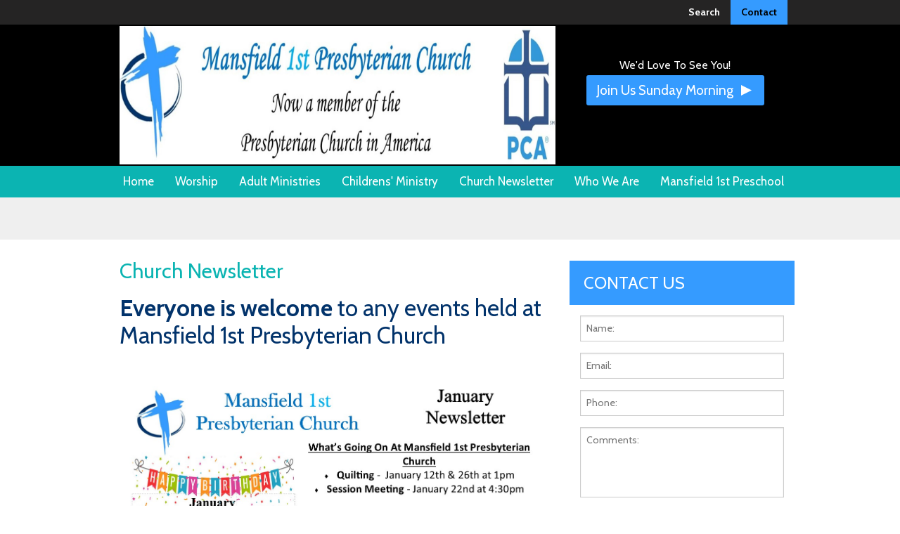

--- FILE ---
content_type: text/html; charset=UTF-8
request_url: https://www.mansfield1st.com/calendar/2023/03/07
body_size: 8063
content:
<!DOCTYPE html>		
<html>
	<head>
		<meta charset="UTF-8" />
		
					<script src="//f7.spirecms.com/front_files/foundation/bower_components/modernizr/modernizr.js" ></script>
					<!-- Google Analytics -->
<script>
(function(i,s,o,g,r,a,m){i['GoogleAnalyticsObject']=r;i[r]=i[r]||function(){
(i[r].q=i[r].q||[]).push(arguments)},i[r].l=1*new Date();a=s.createElement(o),
m=s.getElementsByTagName(o)[0];a.async=1;a.src=g;m.parentNode.insertBefore(a,m)
})(window,document,'script','https://www.google-analytics.com/analytics.js','ga');

ga('create', 'UA-71582338-1', 'auto');
ga('send', 'pageview');
</script>
<!-- End Google Analytics -->

<!-- Global site tag (gtag.js) - Google Analytics -->
<script async src="https://www.googletagmanager.com/gtag/js?id=G-NR9NR32Y86"></script>
<script>
  window.dataLayer = window.dataLayer || [];
  function gtag(){dataLayer.push(arguments);}
  gtag('js', new Date());
  gtag('config', 'G-NR9NR32Y86');
</script>

<script>
	function ga_event(action, category, label) {
		ga('send', {
	        hitType: 'event',
	        eventCategory: category,
	        eventAction: action,
	        eventLabel: label
	    });

		gtag('event', action, {
			'event_category': category,
			'event_label': label
		});
	}
</script>

						<script type="application/ld+json">
			{"@context":"http://schema.org","@type":null,"name":"Mansfield 1st Presbyterian Church","sameAs":["https://www.facebook.com/Mansfield-1st-EPC-1159778444034674/?ref=aymt_homepage_panel"]}		</script>
		
				
	
	<style type="text/css">


#filters h2 {
	margin-top: 25px;	
}

.date-header {
	background: #333;
	color: #FFF;
	padding: 5px 10px;
	font-weight: bold;
	margin-bottom: 10px;	
	font-size: 16px;
}

#calendar {
	border: 1px solid #DDD;
	background: #FFF;
	color: #333;
	padding: 4px 4px 0;	
}

#calendar .cal-header {
	position: relative;
	padding: 4px 0;	
	border: 0 none #aaaaaa;
	background: #333;
	color: #FFF;
	font-weight: bold;
}

#calendar .cal-header .prev {
	position: absolute;
	top: 0;
	width: 32px;
	height: 32px;
	left: 0;
	background: url(/images/datepicker-prev.png) 50% 50% no-repeat;
}

#calendar .cal-header .prev:hover {
	border: 0 none #1ea2d3;
	background: #888 url(/images/datepicker-prev.png) 50% 50% no-repeat;
	font-weight: normal;
	color: #FFF;
	height: 32px;
	width: 32px;
	padding: 5px;
}

#calendar .cal-header .next:hover {
	border: 0 none #1ea2d3;
	background: #888 url(/images/datepicker-next.png) 50% 50% no-repeat;
	font-weight: normal;
	color: #FFF;
	height: 32px;
	width: 32px;
	padding: 5px;
}

#calendar .cal-header .next {
	position: absolute;
	top: 0;
	width: 32px;
	height: 32px;
	right: 0;
	background: url(/images/datepicker-next.png) 50% 50% no-repeat;
}

#calendar .cal-header .title {
	margin: 0 2px;
	line-height: 24px;
	text-align: center;
	color: #FFF;
	font-weight: bold;
	font-size: 18px;
}

#calendar .cal-header .title a {
	color: #FFF;	
}

#calendar table {
	width: 100%;
	border-collapse: collapse;
	border-spacing: 0;
	margin: 0 0 4px;	
	border: 0 none;
}

#calendar .dayofweek {
	padding: 4px 2px;
	text-align: center;
	font-weight: bold;
	border: 0;	
}

#calendar td {
	border: 0;
	padding: 3px;
	vertical-align: middle;
	text-align: center;	
}

#calendar .day {
	background: #EEE;
	font-weight: normal;
	color: #333;
	height: 30px;
	width: 100%;
	line-height: 22px;
	display: inline-block;
	padding: 4px 0;
	text-align: center;
	text-decoration: none;
	margin: 0;
}

#calendar .day:hover, #calendar .day.hover {
	background: #CCC;
	color: #333;
}

#calendar .today .day {
	font-weight: bold;	
	/*background: rgba(135, 196, 65, 0.3);*/
}

#calendar .today .day.hover, #calendar .today .day:hover {
	background: #CCC;	
	color: #333;
}

#calendar .day_selected, #calendar .today .day_selected {
	background: #333;
	color: #FFF;
	height: 30px;
	width: 100%;
	line-height: 22px;
	display: inline-block;
	padding: 4px 0;
	text-align: center;
}

#calendar.day_selected.hover {
	background: #CCC;
	color: #333;
}

label span {
	display: inline-block;
	height: 14px;
	width: 14px;
	margin-right: 5px;
	position: relative;
	top: 2px;
}

.event {
	padding: 0 0 0 10px;	
	margin-bottom: 10px;
}

.event .title {
	font-size: 18px;
	line-height: 18px;
	margin-bottom: 3px;	
	display: block;
}

.event .time {
	font-style: italic;
	font-size: 14px;
	margin-bottom: 6px;	
}

.event .more {
	
}

.event .synopsis {
	font-size: 12px;
	margin-bottom: 6px;
}

#calendar-categories {
	margin-bottom: 25px;	
}

.calendar-cat {
	margin-bottom: 3px;
	height: 20px;	
}

.box-1 {
	background: #F00; 	
}

.box-2 {
	background: #F60;	
}

.box-3 {
	background: #060;	
}

.box-4 {
	background: #30F;	
}

.box-5 {
	background: #cdbb21; 	
}

.box-6 {
	background: #b11dd1;	
}

.box-7 {
	background: #f17272;	
}

.box-8 {
	background: #efa06c;	
}

.box-9 {
	background: #6ad86a; 	
}

.box-10 {
	background: #866bf2;	
}

.box-11 {
	background: #e3d76e;	
}

.box-12 {
	background: #7a2323;	
}

.box-13 {
	background: #834b25; 	
}

.box-14 {
	background: #0b3e0b;	
}

.box-15 {
	background: #221260;	
}

.box-16 {
	background: #746914;	
}

.color-1 {
	border-left: 6px solid #F00;	
}

.color-2 {
	border-left: 6px solid #F60;	
}

.color-3 {
	border-left: 6px solid #060;	
}

.color-4 {
	border-left: 6px solid #30F;	
}

.color-5 {
	border-left: 6px solid #cdbb21; 	
}

.color-6 {
	border-left: 6px solid #b11dd1;	
}

.color-7 {
	border-left: 6px solid #f17272;	
}

.color-8 {
	border-left: 6px solid #efa06c;	
}

.color-9 {
	border-left: 6px solid #6ad86a; 	
}

.color-10 {
	border-left: 6px solid #866bf2;	
}

.color-11 {
	border-left: 6px solid #e3d76e;	
}

.color-12 {
	border-left: 6px solid #7a2323;	
}

.color-13 {
	border-left: 6px solid #834b25; 	
}

.color-14 {
	border-left: 6px solid #0b3e0b;	
}

.color-15 {
	border-left: 6px solid #221260;	
}

.color-16 {
	border-left: 6px solid #746914;	
}

</style>
	
	
				
	<link rel="apple-touch-icon" sizes="57x57" href="/apple-icon-57x57.png">
<link rel="apple-touch-icon" sizes="60x60" href="/apple-icon-60x60.png">
<link rel="apple-touch-icon" sizes="72x72" href="/apple-icon-72x72.png">
<link rel="apple-touch-icon" sizes="76x76" href="/apple-icon-76x76.png">
<link rel="apple-touch-icon" sizes="114x114" href="/apple-icon-114x114.png">
<link rel="apple-touch-icon" sizes="120x120" href="/apple-icon-120x120.png">
<link rel="apple-touch-icon" sizes="144x144" href="/apple-icon-144x144.png">
<link rel="apple-touch-icon" sizes="152x152" href="/apple-icon-152x152.png">
<link rel="apple-touch-icon" sizes="180x180" href="/apple-icon-180x180.png">
<link rel="icon" type="image/png" sizes="192x192"  href="/android-icon-192x192.png">
<link rel="icon" type="image/png" sizes="32x32" href="/favicon-32x32.png">
<link rel="icon" type="image/png" sizes="96x96" href="/favicon-96x96.png">
<link rel="icon" type="image/png" sizes="16x16" href="/favicon-16x16.png">
<link rel="manifest" href="/manifest.json">
<meta name="msapplication-TileColor" content="#ffffff">
<meta name="msapplication-TileImage" content="/ms-icon-144x144.png">
<meta name="theme-color" content="#ffffff">
	
	
	
				
	<link rel="apple-touch-icon" sizes="57x57" href="/apple-icon-57x57.png">
<link rel="apple-touch-icon" sizes="60x60" href="/apple-icon-60x60.png">
<link rel="apple-touch-icon" sizes="72x72" href="/apple-icon-72x72.png">
<link rel="apple-touch-icon" sizes="76x76" href="/apple-icon-76x76.png">
<link rel="apple-touch-icon" sizes="114x114" href="/apple-icon-114x114.png">
<link rel="apple-touch-icon" sizes="120x120" href="/apple-icon-120x120.png">
<link rel="apple-touch-icon" sizes="144x144" href="/apple-icon-144x144.png">
<link rel="apple-touch-icon" sizes="152x152" href="/apple-icon-152x152.png">
<link rel="apple-touch-icon" sizes="180x180" href="/apple-icon-180x180.png">
<link rel="icon" type="image/png" sizes="192x192"  href="/android-icon-192x192.png">
<link rel="icon" type="image/png" sizes="32x32" href="/favicon-32x32.png">
<link rel="icon" type="image/png" sizes="96x96" href="/favicon-96x96.png">
<link rel="icon" type="image/png" sizes="16x16" href="/favicon-16x16.png">
<link rel="manifest" href="/manifest.json">
<meta name="msapplication-TileColor" content="#ffffff">
<meta name="msapplication-TileImage" content="/ms-icon-144x144.png">
<meta name="theme-color" content="#ffffff">
	
	
	<link rel="stylesheet" href="/s-v1449696537/css/global.css" /><title>Church Newsletter | March 7, 2023 - Mansfield 1st Presbyterian Church</title><meta name="location" content="Ashland, OH" /><meta name="resource-type" content="document" /><meta name="language" content="english" /><meta name="distribution" content="global" /><meta name="copyright" content="Copyright � 2026 Mansfield 1st Presbyterian Church.  All rights reserved." /><meta name="keywords" content="" /><meta name="description" content="Everyone is welcome to any events held at Mansfield 1st" /><meta name="author" content="Spire Advertising Inc" /><link rel="canonical" href="https://www.mansfield1st.com/calendar/2023/03/07"><meta property="og:image" content="https://www.mansfield1st.com/upload/images/logo.jpg" /><meta property="twitter:image" content="https://www.mansfield1st.com/upload/images/logo.jpg" /><meta property="og:title" content="Church Newsletter" /><meta property="twitter:title" content="Church Newsletter" /><meta property="og:description" content="Everyone is welcome to any events held at Mansfield 1st" /><meta property="twitter:description" content="Everyone is welcome to any events held at Mansfield 1st" /><meta property="og:url" content="https://www.mansfield1st.com/calendar/2023/03/07" /><meta property="twitter:url" content="https://www.mansfield1st.com/calendar/2023/03/07" />		<noscript>
		  <style>
			img[src="/placeholder.png"] {
			  display: none;
			}
		  </style>
		</noscript>
		<meta name="viewport" content="width=device-width, initial-scale=1.0" />
	</head>
	<body class="type-calendar-list-new page-15 template-1 layout-cms_generated theme- " >
	  
			<div class="off-canvas-wrap">
				<div id="top-bg-wrap"><div id="top-bg"></div></div>
				<div class="inner-wrap">
					<aside class="left-off-canvas-menu">
						<div class="">
	<form id="search-form" method="post" action="/search" class="search-form">
    	<div class="row collapse">
        	<div id="searchbox-area" class="small-10 columns">
        		<input id="searchbox" name="search" type="text" placeholder="Search" />
            </div>
            <div id="search-button-area" class="small-2 columns">
				<input id="search-button" type="submit" value="Go" class="search-button-go" />
            </div>
        </div>
    </form>
</div><div class="login-menu-button-area"><a class="login-menu-button" href="/surveys/contact">Contact</a></div><ul class="off-canvas-list"><li class=""><a href="/" target="_self" class="nav_link">Home</a></li><li class=""><a href="/worship" target="_self" class="nav_link toggle" data-toggle-id="45">Worship</a></li><ul id="toggle-45" class="off-canvas-list level-2" style="display: none;"><li class=""><a href="/worship" target="_self" class="subpage">Worship</a></li><li class=""><a href="https://www.youtube.com/channel/UCyd-ZRJ_PngGiDQCDwRsQBA" target="_blank" class="subpage">Watch Online</a></li><li class=""><a href="/worship/sermon-notes" target="_self" class="subpage">Sermon Notes</a></li><!--close second level list-->
				 </ul><li class=""><a href="/adult-ministries" target="_self" class="nav_link toggle" data-toggle-id="66">Adult Ministries</a></li><ul id="toggle-66" class="off-canvas-list level-2" style="display: none;"><li class=""><a href="/adult-ministries" target="_self" class="subpage">Adult Ministries</a></li><li class=""><a href="/adult-ministries/click-for-more-about-adult-ministries" target="_self" class="subpage">Click for more about Adult Ministries</a></li><!--close second level list-->
				 </ul><li class=""><a href="/childrens-ministry" target="_self" class="nav_link toggle" data-toggle-id="121">Childrens' Ministry</a></li><ul id="toggle-121" class="off-canvas-list level-2" style="display: none;"><li class=""><a href="/childrens-ministry" target="_self" class="subpage">Childrens' Ministry</a></li><li class=""><a href="/childrens-ministry/click-for-more-about-our-childrens-ministries" target="_self" class="subpage">Click for more about our Children's Ministries</a></li><li class=""><a href="/childrens-ministry/look-what-weve-been-doing" target="_self" class="subpage">Look What We've Been Doing</a></li><!--close second level list-->
				 </ul><li class=""><a href="/church-newsletter" target="_self" class="nav_link toggle" data-toggle-id="47">Church Newsletter</a></li><ul id="toggle-47" class="off-canvas-list level-2"style="display: block;"><li class=""><a href="/church-newsletter" target="_self" class="subpage">Church Newsletter</a></li><li class="active"><a href="/calendar" target="_self" class="subpage">Church Newsletter</a></li><!--close second level list-->
				 </ul><li class=""><a href="/who-we-are" target="_self" class="nav_link toggle" data-toggle-id="44">Who We Are</a></li><ul id="toggle-44" class="off-canvas-list level-2" style="display: none;"><li class=""><a href="/who-we-are" target="_self" class="subpage">Who We Are</a></li><li class=""><a href="/who-we-are/what-to-expect" target="_self" class="subpage">What To Expect</a></li><li class=""><a href="/who-we-are/what-we-believe" target="_self" class="subpage">What We Believe</a></li><li class=""><a href="/who-we-are/our-team" target="_self" class="subpage">Our Team</a></li><!--close second level list-->
				 </ul><li class=""><a href="/mansfield-1st-preschool" target="_self" class="nav_link">Mansfield 1st Preschool</a></li><!--close first level list-->
            </ul>
					</aside>	  
	<aside class="right-off-canvas-menu"><style>#frm_em_addy{display:block; position:absolute;left:-90000px;}#sel_id0_holder{overflow:hidden;width:0px!important;height:0px!important;padding:0px!important;margin:0px!important;border:none!important;}</style><form id="sidebar_form_offscreen" method="post" action="/surveys/contact-us" enctype="multipart/form-data" class="sidebar_form" data-abide>
	<h2>Contact Us</h2>
    	<div id='sel_id0_holder'><input type='text' name='sel_id01e' id='sel_id01e' value = '' placeholder='Name:' autocomplete='new-user-name' tabindex='200'/></div> 
	<ul class="no-bullet">
		<li id="input4">
			<input name="sel_id4" type="text" class="field" required placeholder="Name:">
		</li>
		<li id="input5">
			<input id="sel_id5" name="sel_id5" type="email" class="field" required placeholder="Email:">    
		</li>                       
		<li id="input6">
			<input id="sel_id6" name="sel_id6" type="text" class="field" placeholder="Phone:">    
		</li>                       
		<li id="input7">
			<textarea style="overflow:auto; resize:none;" id="sel_id7" rows="3" cols="8" name="sel_id7" class="textarea"  placeholder="Comments:"></textarea>
		</li>
<div id='frm_em_addy'><input name='sel_id012e' id='sel_id012e' value='email@example.net' tabindex='201' placeholder='Confirm Email:' autocomplete='new-user-email'/></div><div id='frm_696b5e2819fbe'></div><script>var cnfrm = document.createElement('input');cnfrm.id = 'sel_id013e';cnfrm.name = 'sel_id013e';cnfrm.value = 1;cnfrm.type = 'hidden';document.getElementById('frm_696b5e2819fbe').appendChild(cnfrm);</script><script>var bt696b5e2819fbe = document.createElement('input');bt696b5e2819fbe.id = 'sel_id014e';bt696b5e2819fbe.name = 'sel_id014e';bt696b5e2819fbe.value = '';bt696b5e2819fbe.type = 'hidden';document.getElementById('frm_696b5e2819fbe').appendChild(bt696b5e2819fbe); bt696b5e2819fbe.form.elements[0].addEventListener('change',function(){bt696b5e2819fbe.value = bt696b5e2819fbe.form.elements[0].value;});</script><script>var cf = document.createElement('input');cf.id = 'sel_id015e';cf.name = 'sel_id015e';cf.value = '4';cf.type = 'hidden';document.getElementById('frm_696b5e2819fbe').appendChild(cf);</script>  
		<!--End Security Image-->
		<li><input id="submit" type="submit" name="submit_next" value="Submit" class="button cta-button cta--secondary-2" /></li>  
	</ul>
</form></aside> 

<div id="background">
    <div id="top-wrap">
        <div id="top-bar-wrapper" class="show-for-medium-up">
	<div class="row">	
        <nav class="top-bar" data-topbar>
            <section class="top-bar-section">
<div id="search_box" class="small f-dropdown" data-dropdown-content><div class="">
	<form id="search-form" method="post" action="/search" class="search-form">
    	<div class="row collapse">
        	<div id="searchbox-area" class="small-10 columns">
        		<input id="searchbox" name="search" type="text" placeholder="Search" />
            </div>
            <div id="search-button-area" class="small-2 columns text-center">
				<input id="search-button" type="submit" value="Go" class="search-button-go" />
            </div>
        </div>
    </form>
</div></div>		<ul class="utility-navigation right">
			<li><a id="tabbar-search-button" class="search_button" data-dropdown="search_box">Search</a></li><li><div class="login-menu-button-area"><a class="login-menu-button" href="/surveys/contact">Contact</a></div></li>		</ul>
		            </section>
        </nav>
    </div>
</div><div id="row-top" class="row">
	<header class="large-8 medium-6 small-7 columns">
		<a href="/"><img class="header-logo" src="/upload/images/new_name_and_pca_logo_for_website_banner.jpg"/></a>
	</header>
		<div id="header-block" class="large-4 medium-6 small-5 columns">
		<p style="text-align: center;"><span style="font-size: 1rem;">We'd Love To See You!</span><br /><a href="/worship/services"><span class="button">Join Us Sunday Morning</span></a></p>    </div>
	</div><div id="nav-wrapper">
	<div id="row-nav" class="row">
		
		 <div class="contain-to-grid">
         <nav class="top-bar hide-for-small-only" data-topbar>
			<ul class="title-area">
				<li class="name">
				</li>
				<li class="toggle-topbar menu-icon"><a href="#">Menu</a></li>
			</ul> 
            <section class="top-bar-section">
                <ul class="left">		
				<li class="first-half"><a href="/" target="_self">Home</a></li><li class="nav-home spacer"></li><li class="has-dropdown first-half"><a href="/worship" target="_self">Worship</a><ul class="dropdown"><li class=""><a href="https://www.youtube.com/channel/UCyd-ZRJ_PngGiDQCDwRsQBA" target="_blank">Watch Online</a></li><li class=""><a href="/worship/sermon-notes" target="_self">Sermon Notes</a></li></ul></li><li class="spacer"></li><li class="has-dropdown first-half"><a href="/adult-ministries" target="_self">Adult Ministries</a><ul class="dropdown"><li class=""><a href="/adult-ministries/click-for-more-about-adult-ministries" target="_self">Click for more about Adult Ministries</a></li></ul></li><li class="spacer"></li><li class="has-dropdown first-half"><a href="/childrens-ministry" target="_self">Childrens' Ministry</a><ul class="dropdown"><li class=""><a href="/childrens-ministry/click-for-more-about-our-childrens-ministries" target="_self">Click for more about our Children's Ministries</a></li><li class=""><a href="/childrens-ministry/look-what-weve-been-doing" target="_self">Look What We've Been Doing</a></li></ul></li><li class="spacer"></li><li class="has-dropdown active last-half"><a href="/church-newsletter" target="_self">Church Newsletter</a><ul class="dropdown"><li class="active"><a href="/calendar" target="_self">Church Newsletter</a></li></ul></li><li class="spacer"></li><li class="has-dropdown last-half"><a href="/who-we-are" target="_self">Who We Are</a><ul class="dropdown"><li class=""><a href="/who-we-are/what-to-expect" target="_self">What To Expect</a></li><li class=""><a href="/who-we-are/what-we-believe" target="_self">What We Believe</a></li><li class=""><a href="/who-we-are/our-team" target="_self">Our Team</a></li></ul></li><li class="spacer"></li><li class="last-half"><a href="/mansfield-1st-preschool" target="_self">Mansfield 1st Preschool</a></li></ul>
         </section>
        </nav>
	  </div><nav class="tab-bar show-for-small-only">
			<section class="left">
				<a class="left-off-canvas-toggle menu-icon"><span>Menu</span></a>
			</section>
			
		  </nav>    </div>
</div>    </div>
    <div id="middle-wrap">
        <div class="content-block-wrapper content-block-row-width " ><div id="header_image-row" class="row"><div id="header_image-columns" class="columns"></div></div></div><div class="content-block-wrapper content-block-content-width" ><div id="content-row" class="row"><div id="content-columns" class="columns large-8"><main id="content">
	


<!--[if lt IE 7.]>
<script defer type="text/javascript" src="scripts/pngfix.js"></script>
<![endif]-->
	
<h1>Church Newsletter</h1>
<div class="pad">
		<style>	
		#social a {
			display: inline-block;
			min-width: 60px;
			padding: 5px;
			line-height: 13px;
			border-radius: 3px;
			font-size: 13px;
			color: #FFF;
			margin-right: 6px;	
			text-decoration: none;
		}
		
		#social a span {
			float: left;
			height: 13px;
			width: 13px;
			display: block;
			margin-right: 6px;
			background-size: cover;	
		}
		
		#social a.facebook {
			background: #3b579d;
			border: solid 1px #3b579d; 
		}
		
		#social a.facebook span {
			background-image: url(//f7.spirecms.com/front_files/social_icons/icon-facebook-inverse.png); 	
		}
		
		#social a.clean.facebook span {
			background-image: url(//f7.spirecms.com/front_files/social_icons/icon-facebook-clean.png); 	
		}
		
		#social a.icon.facebook {
			background-image: url(//f7.spirecms.com/front_files/social_icons/icon-facebook.png); 	
		}
		
		#social a.twitter {
			background: #000000;
			border: solid 1px #000000;
		}
		
		#social a.twitter span {
			background-image: url(//f7.spirecms.com/front_files/social_icons/icon-x.png);
		}
		
		#social a.clean.twitter span {
			background-image: url(//f7.spirecms.com/front_files/social_icons/icon-x.png);
		}
		
		#social a.icon.twitter {
			background-image: url(//f7.spirecms.com/front_files/social_icons/icon-x.png);
		}
		
		#social a.pinterest {
			background: #bd081c;
			border: solid 1px #bd081c; 
		}
		
		#social a.pinterest span {
			background-image: url(//f7.spirecms.com/front_files/social_icons/icon-pinterest-inverse.png); 	
		}
		
		#social a.clean.pinterest span {
			background-image: url(//f7.spirecms.com/front_files/social_icons/icon-pinterest-clean.png); 	
		}
		
		#social a.icon.pinterest {
			background-image: url(//f7.spirecms.com/front_files/social_icons/icon-pinterest.png); 	
		}
		
		#social a.linkedin {
			background: #0077b5;
			border: solid 1px #0077b5; 
		}
		
		#social a.linkedin span {
			background-image: url(//f7.spirecms.com/front_files/social_icons/icon-linkedin-inverse.png); 	
		}
		
		#social a.clean.linkedin span {
			background-image: url(//f7.spirecms.com/front_files/social_icons/icon-linkedin-clean.png); 	
		}
		
		#social a.icon.linkedin {
			background-image: url(//f7.spirecms.com/front_files/social_icons/icon-linkedin.png); 	
		}
		
		#social a.youtube span {
			background-image: url(//f7.spirecms.com/front_files/social_icons/icon-youtube.png); 	
		}
		
		#social a.clean.youtube span {
			background-image: url(//f7.spirecms.com/front_files/social_icons/icon-youtube.png); 	
		}
		
		#social a.icon.youtube {
			background-image: url(//f7.spirecms.com/front_files/social_icons/icon-youtube.png); 	
		}
		
		#social a.instagram span {
			background-image: url(//f7.spirecms.com/front_files/social_icons/icon-instagram-inverse.png); 	
		}
		
		#social a.clean.instagram span {
			background-image: url(//f7.spirecms.com/front_files/social_icons/icon-instagram-clean.png); 	
		}
		
		#social a.icon.instagram {
			background-image: url(//f7.spirecms.com/front_files/social_icons/icon-instagram.png); 	
		}
		
		#social a.clean {
			background: #f9f9f9;
			border: solid 1px #e5e5e5;
			color: #444;
		}
		
		#social a.clean:hover {
			background: #f1f1f1;	
			border: solid 1px #dedede;
		}
		
		#social a.icon {
			height: 0;
			width: 24px;
			min-width: 0;
			background-size: cover;	
			border: 0 none;
			padding: 24px 0 0 0;
			overflow: hidden;
			border-radius: 0;
		}
		
	</style>
<div id="social">
</div>

    
    <p><span class="header2"><strong>Everyone is welcome</strong> to any events held at Mansfield 1st Presbyterian Church</span></p>
<p><a href="/upload/december_newsletter_small_version.jpg"></a>&nbsp;<img src="/upload/january_newsletter.jpg" alt="" width="1275" height="1650" /></p>
<p>&nbsp;</p>
<p>&nbsp;</p>
<p>&nbsp;</p>
<p>&nbsp;</p>
<p>&nbsp;</p>
<p>&nbsp;</p>
<p><span class="alttext1">&nbsp;</span></p>    
	
		<h2>March 7, 2023</h2>
			
    <div class="row">
    
    	<div id="filters" class="large-5 medium-6 columns right">
            <div id="datepicker" class="">
        
<div id="calendar"><div class="cal-header"><a href="/calendar/2023/02" class="prev"></a><a href="/calendar/2023/04" class="next"></a><div class="title"><a href="/calendar/2023/03">March 2023</a></div></div><table cellspacing="0" cellpadding="0"><tr><th abbr="Su" class="dayofweek">Su</th><th abbr="Mo" class="dayofweek">Mo</th><th abbr="Tu" class="dayofweek">Tu</th><th abbr="We" class="dayofweek">We</th><th abbr="Th" class="dayofweek">Th</th><th abbr="Fr" class="dayofweek">Fr</th><th abbr="Sa" class="dayofweek">Sa</th></tr><tr><td class="empty_day" colspan="3">&nbsp;</td><td class="other_day day_cell"><a id="1" href="/calendar/2023/03/01" class="day">1</a></td>
<td class="other_day day_cell"><a id="2" href="/calendar/2023/03/02" class="day">2</a></td>
<td class="other_day day_cell"><a id="3" href="/calendar/2023/03/03" class="day">3</a></td>
<td class="other_day day_cell"><a id="4" href="/calendar/2023/03/04" class="day">4</a></td>
</tr><tr><td class="other_day day_cell"><a id="5" href="/calendar/2023/03/05" class="day">5</a></td>
<td class="other_day day_cell"><a id="6" href="/calendar/2023/03/06" class="day">6</a></td>
<td class="other_day day_cell"><a id="7" href="/calendar/2023/03/07" class="day day_selected">7</a></td>
<td class="other_day day_cell"><a id="8" href="/calendar/2023/03/08" class="day">8</a></td>
<td class="other_day day_cell"><a id="9" href="/calendar/2023/03/09" class="day">9</a></td>
<td class="other_day day_cell"><a id="10" href="/calendar/2023/03/10" class="day">10</a></td>
<td class="other_day day_cell"><a id="11" href="/calendar/2023/03/11" class="day">11</a></td>
</tr><tr><td class="other_day day_cell"><a id="12" href="/calendar/2023/03/12" class="day">12</a></td>
<td class="other_day day_cell"><a id="13" href="/calendar/2023/03/13" class="day">13</a></td>
<td class="other_day day_cell"><a id="14" href="/calendar/2023/03/14" class="day">14</a></td>
<td class="other_day day_cell"><a id="15" href="/calendar/2023/03/15" class="day">15</a></td>
<td class="other_day day_cell"><a id="16" href="/calendar/2023/03/16" class="day">16</a></td>
<td class="other_day day_cell"><a id="17" href="/calendar/2023/03/17" class="day">17</a></td>
<td class="other_day day_cell"><a id="18" href="/calendar/2023/03/18" class="day">18</a></td>
</tr><tr><td class="other_day day_cell"><a id="19" href="/calendar/2023/03/19" class="day">19</a></td>
<td class="other_day day_cell"><a id="20" href="/calendar/2023/03/20" class="day">20</a></td>
<td class="other_day day_cell"><a id="21" href="/calendar/2023/03/21" class="day">21</a></td>
<td class="other_day day_cell"><a id="22" href="/calendar/2023/03/22" class="day">22</a></td>
<td class="other_day day_cell"><a id="23" href="/calendar/2023/03/23" class="day">23</a></td>
<td class="other_day day_cell"><a id="24" href="/calendar/2023/03/24" class="day">24</a></td>
<td class="other_day day_cell"><a id="25" href="/calendar/2023/03/25" class="day">25</a></td>
</tr><tr><td class="other_day day_cell"><a id="26" href="/calendar/2023/03/26" class="day">26</a></td>
<td class="other_day day_cell"><a id="27" href="/calendar/2023/03/27" class="day">27</a></td>
<td class="other_day day_cell"><a id="28" href="/calendar/2023/03/28" class="day">28</a></td>
<td class="other_day day_cell"><a id="29" href="/calendar/2023/03/29" class="day">29</a></td>
<td class="other_day day_cell"><a id="30" href="/calendar/2023/03/30" class="day">30</a></td>
<td class="other_day day_cell"><a id="31" href="/calendar/2023/03/31" class="day">31</a></td>
<td class="empty_day" colspan="1">&nbsp;</td></tr></table></div>            </div>
            <div id="calendar-categories">
                <h2>Calendars</h2>
                <div class="calendar-cat"><input type="checkbox" id="category-all" checked> <label for="category-all">All Calendars</label></div>

            </div>
        </div>
        
        <div id="event-list-box" class="large-7 medium-6 columns left">
            
            <div id="event-list">   
	
		<div id="date-header-07" class="date-header">March 7, 2023</div>	
<div class="event color-4"><a class="title" href="/calendar/2023/02/07/joy-in-the-morning-womens-bible-study-13">Joy In The Morning (Women's Bible Study</a><p class="time">9:30 am - 11:30 am</p><p class="synopsis"></p><a class="more" href="/calendar/2023/02/07/joy-in-the-morning-womens-bible-study-13">Learn More</a></div>	
            </div>
        </div>
        
    </div>
</div>
    		
 </main></div><div id="content-sidebar-columns" class="large-4 columns hide-for-medium-down"><style>#frm_em_addy{display:block; position:absolute;left:-90000px;}#sel_id0_holder{overflow:hidden;width:0px!important;height:0px!important;padding:0px!important;margin:0px!important;border:none!important;}</style><form id="sidebar_form" method="post" action="/surveys/contact-us" enctype="multipart/form-data" class="sidebar_form" data-abide>
	<h2>Contact Us</h2>
    	<div id='sel_id0_holder'><input type='text' name='sel_id01e' id='sel_id01e' value = '' placeholder='Name:' autocomplete='new-user-name' tabindex='200'/></div> 
	<ul class="no-bullet">
		<li id="input4">
			<input name="sel_id4" type="text" class="field" required placeholder="Name:">
		</li>
		<li id="input5">
			<input id="sel_id5" name="sel_id5" type="email" class="field" required placeholder="Email:">    
		</li>                       
		<li id="input6">
			<input id="sel_id6" name="sel_id6" type="text" class="field" placeholder="Phone:">    
		</li>                       
		<li id="input7">
			<textarea style="overflow:auto; resize:none;" id="sel_id7" rows="3" cols="8" name="sel_id7" class="textarea"  placeholder="Comments:"></textarea>
		</li>
<div id='frm_em_addy'><input name='sel_id012e' id='sel_id012e' value='email@example.net' tabindex='201' placeholder='Confirm Email:' autocomplete='new-user-email'/></div><div id='frm_696b5e282ef2e'></div><script>var cnfrm = document.createElement('input');cnfrm.id = 'sel_id013e';cnfrm.name = 'sel_id013e';cnfrm.value = 1;cnfrm.type = 'hidden';document.getElementById('frm_696b5e282ef2e').appendChild(cnfrm);</script><script>var bt696b5e282ef2e = document.createElement('input');bt696b5e282ef2e.id = 'sel_id014e';bt696b5e282ef2e.name = 'sel_id014e';bt696b5e282ef2e.value = '';bt696b5e282ef2e.type = 'hidden';document.getElementById('frm_696b5e282ef2e').appendChild(bt696b5e282ef2e); bt696b5e282ef2e.form.elements[0].addEventListener('change',function(){bt696b5e282ef2e.value = bt696b5e282ef2e.form.elements[0].value;});</script><script>var cf = document.createElement('input');cf.id = 'sel_id015e';cf.name = 'sel_id015e';cf.value = '4';cf.type = 'hidden';document.getElementById('frm_696b5e282ef2e').appendChild(cf);</script>  
		<!--End Security Image-->
		<li><input id="submit" type="submit" name="submit_next" value="Submit" class="button cta-button cta--secondary-2" /></li>  
	</ul>
</form></div></div></div><div class="content-block-wrapper content-block-row-width " ><div id="template_area-row" class="row"><div id="template_area-columns" class="columns"><div class="mce-template"><div class="template-three-columns row align-center"><div class="medium-6 columns"><p style="text-align: center;"><a href="/who-we-are/what-to-expect"><span class="secondary button">New To Mansfield 1st Presbyterian</span></a></p></div><div class="medium-6 columns"><p style="text-align: center;"><a href="/get-involved/family-ministries"><span class="secondary button">Family Ministries</span></a></p></div></div></div></div></div></div>    </div>
    <div id="bottom-wrap">
        <div id="footer-row">
	<div class="row">
		<div class="columns large-6 medium-6"><p><strong>Mansfield 1st Presbyterian Church</strong><br /><a href="https://www.google.com/maps/place/Mansfield+First+Presbyterian+Church/@40.748224,-82.550474,15z/data=!4m2!3m1!1s0x0:0x7856790755b10e06">399 S.&nbsp;Trimble Rd,&nbsp;Mansfield OH 44906</a><br /><a href="https://www.google.com/maps/place/Mansfield+First+Presbyterian+Church/@40.748224,-82.550474,15z/data=!4m2!3m1!1s0x0:0x7856790755b10e06">Directions To The Church&nbsp;&raquo;</a></p><p>Phone:&nbsp;(419) 756-7066</p></div><div class="columns large-6 medium-6"><p>Join Us Sundays at 10 AM</p><p>			<ul id="smi" class="">
		<li><a href="https://www.facebook.com/Mansfield-1st-EPC-1159778444034674/?ref=aymt_homepage_panel" target="_blank"><img src="//f7.spirecms.com/front_files/social_icons/icon-facebook.png" alt="Facebook" /></a></li>			</ul>
		</p></div>	</div>
	<div class="row">
        <div class="medium-6 columns copyright">
        	Copyright &copy; 2026 Mansfield 1st Presbyterian Church, All rights reserved.        </div>
        <div class="medium-6 columns copyright medium-text-right">
                    </div>
    </div>
	</div>    </div>
</div>

	<a id="form-toggle" class="right-off-canvas-toggle hide-for-large-up">Contact Us</a>	

	  
					<script src="//f7.spirecms.com/front_files/foundation/bower_components/jquery/jquery.min.js" ></script>
					<script src="//f7.spirecms.com/front_files/foundation/bower_components/foundation/js/foundation.min.js" ></script>
					<script src="//f7.spirecms.com/front_files/foundation/spire/js/foundation.spire.js" ></script>
					<script src="//f7.spirecms.com/front_files/foundation/bower_components/jquery-placeholder/jquery.placeholder.min.js" ></script>
						<script>
		function refresh_events() {
			jQuery.ajax({
				type: "POST",
				data: { 
					ajax: 'refresh_events',
					calendar_ids: jQuery('.category-box').serializeArray(),
					location_ids: jQuery('.location-box').serializeArray(),
					month: 03,
					year: 2023,
					day: 07,
					range_start: 0,
					range_end: 0				},
				beforeSend: function() {
					jQuery('#event-list').fadeOut(200);
				}
			}).done(function(data) {
				jQuery('#event-list').html(data).fadeIn(200);
			});
		}
		
		function highlight_range(start, end) {
			if (parseInt(start) > parseInt(end)) {
				var date_min = parseInt(end);
				var date_max = parseInt(start);
			} else {
				var date_min = parseInt(start);
				var date_max = parseInt(end);	
			}
			
			jQuery('#calendar .day').each(function() {
				var this_day = jQuery(this);
								
				if (parseInt(this_day.attr('id')) >= date_min && parseInt(this_day.attr('id')) <= date_max) {
					this_day.addClass('hover');		
				} else {
					this_day.removeClass('hover');
				}
			});
		}
		
		var is_dragging = false;
		var day_range_start = 0;
		var day_range_end = 0;
	  
		jQuery(function() {
			jQuery('#category-all').change(function() {
				if (jQuery(this).is(':checked')) {
					jQuery('.category-box').prop('checked', false);	
				} else {
					// If none are checked, recheck all
					if (jQuery('.category-box:checked').length == 0) {
						jQuery(this).prop('checked', true);	
					}	
				}
				
				refresh_events();
			});
			
			jQuery('.category-box').change(function() {
				if (jQuery(this).is(':checked')) {
					jQuery('#category-all').prop('checked', false);	
				} else {
					// If none are checked, recheck all
					if (jQuery('.category-box:checked').length == 0) {
						jQuery('#category-all').prop('checked', true);	
					}
				}
				
				refresh_events();
			});
	

			jQuery('#calendar .day').click(function(e) {
				e.preventDefault();
			}).mousedown(function(e) {
				e.preventDefault();
				is_dragging = true;
				day_range_start = e.target.id;
				day_range_end = day_range_start;
				jQuery('#calendar #' + day_range_start).addClass('hover');
			}).mousemove(function(e) {
				e.preventDefault();
				if (is_dragging && jQuery(e.target).hasClass('day')) {
					day_range_end = e.target.id;
					highlight_range(day_range_start, day_range_end);
				}
			});
			
			jQuery(window).mouseup(function(e) {
				if (is_dragging) {
					if (jQuery(e.target).hasClass('day_cell') || jQuery(e.target).hasClass('day')) {
						e.preventDefault();
						is_dragging = false;
						// Load selected dates
						if (day_range_start == day_range_end) {
							window.location.href = '/calendar/2023/03/' + day_range_start;
						} else {
							if (parseInt(day_range_start) > parseInt(day_range_end)) {
								var date_min = day_range_end;
								var date_max = day_range_start;
							} else {
								var date_min = day_range_start;
								var date_max = day_range_end;	
							}
							window.location.href = '/calendar/2023/03?range_start=' + date_min + '&range_end=' + date_max;
						}
					} else {
						// Clear drag.
						e.preventDefault();
						is_dragging = false;
						jQuery('#calendar .day').each(function() {
							jQuery(this).removeClass('hover');
						});
					}
					
				}
			});
			
		});
	</script>

					<script src="/s-v1446147348/scripts/app.js" ></script><a class="exit-off-canvas"></a></div></div>	</body>
</html>	


--- FILE ---
content_type: text/css;charset=UTF-8
request_url: https://www.mansfield1st.com/s-v1449696537/css/global.css
body_size: 18838
content:
@import url(https://fonts.googleapis.com/css?family=Cabin:400,700);@import url(http://fonts.googleapis.com/css?family=Open+Sans:400,400italic,700,700italic);meta.foundation-version{font-family:"/5.1.0/"}meta.foundation-mq-small{font-family:"/only screen and (max-width: 30rem)/";width:0em}meta.foundation-mq-medium{font-family:"/only screen and (min-width:30.0625rem)/";width:30.0625rem}meta.foundation-mq-large{font-family:"/only screen and (min-width:64.0625rem)/";width:64.0625rem}meta.foundation-mq-xlarge{font-family:"/only screen and (min-width:90.0625rem)/";width:90.0625rem}meta.foundation-mq-xxlarge{font-family:"/only screen and (min-width:120.0625rem)/";width:120.0625rem}meta.foundation-data-attribute-namespace{font-family:false}html,body{height:100%}*,*:before,*:after{-moz-box-sizing:border-box;-webkit-box-sizing:border-box;box-sizing:border-box}html,body{font-size:100%}body{background:#fff;color:#222;padding:0;margin:0;font-family:"Cabin";font-weight:400;font-style:normal;line-height:1;position:relative;cursor:default}a:hover{cursor:pointer}img,object,embed{max-width:100%;height:auto}object,embed{height:100%}img{-ms-interpolation-mode:bicubic}#map_canvas img,#map_canvas embed,#map_canvas object,.map_canvas img,.map_canvas embed,.map_canvas object{max-width:none!important}.left{float:left!important}.right{float:right!important}.clearfix{*zoom:1}.clearfix:before,.clearfix:after{content:" ";display:table}.clearfix:after{clear:both}.hide{display:none}.antialiased{-webkit-font-smoothing:antialiased;-moz-osx-font-smoothing:grayscale}img{display:inline-block;vertical-align:middle}textarea{height:auto;min-height:50px}select{width:100%}[class*="block-grid-"]{display:block;padding:0;margin:0 -.625rem;*zoom:1}[class*="block-grid-"]:before,[class*="block-grid-"]:after{content:" ";display:table}[class*="block-grid-"]:after{clear:both}[class*="block-grid-"]>li{display:block;height:auto;float:left;padding:.625rem .625rem}@media only screen{.small-block-grid-1>li{width:100%;list-style:none}.small-block-grid-1>li:nth-of-type(n){clear:none}.small-block-grid-1>li:nth-of-type(1n+1){clear:both}.small-block-grid-2>li{width:50%;list-style:none}.small-block-grid-2>li:nth-of-type(n){clear:none}.small-block-grid-2>li:nth-of-type(2n+1){clear:both}.small-block-grid-3>li{width:33.33333%;list-style:none}.small-block-grid-3>li:nth-of-type(n){clear:none}.small-block-grid-3>li:nth-of-type(3n+1){clear:both}.small-block-grid-4>li{width:25%;list-style:none}.small-block-grid-4>li:nth-of-type(n){clear:none}.small-block-grid-4>li:nth-of-type(4n+1){clear:both}.small-block-grid-5>li{width:20%;list-style:none}.small-block-grid-5>li:nth-of-type(n){clear:none}.small-block-grid-5>li:nth-of-type(5n+1){clear:both}.small-block-grid-6>li{width:16.66667%;list-style:none}.small-block-grid-6>li:nth-of-type(n){clear:none}.small-block-grid-6>li:nth-of-type(6n+1){clear:both}.small-block-grid-7>li{width:14.28571%;list-style:none}.small-block-grid-7>li:nth-of-type(n){clear:none}.small-block-grid-7>li:nth-of-type(7n+1){clear:both}.small-block-grid-8>li{width:12.5%;list-style:none}.small-block-grid-8>li:nth-of-type(n){clear:none}.small-block-grid-8>li:nth-of-type(8n+1){clear:both}.small-block-grid-9>li{width:11.11111%;list-style:none}.small-block-grid-9>li:nth-of-type(n){clear:none}.small-block-grid-9>li:nth-of-type(9n+1){clear:both}.small-block-grid-10>li{width:10%;list-style:none}.small-block-grid-10>li:nth-of-type(n){clear:none}.small-block-grid-10>li:nth-of-type(10n+1){clear:both}.small-block-grid-11>li{width:9.09091%;list-style:none}.small-block-grid-11>li:nth-of-type(n){clear:none}.small-block-grid-11>li:nth-of-type(11n+1){clear:both}.small-block-grid-12>li{width:8.33333%;list-style:none}.small-block-grid-12>li:nth-of-type(n){clear:none}.small-block-grid-12>li:nth-of-type(12n+1){clear:both}}@media only screen and (min-width:30.0625rem){.medium-block-grid-1>li{width:100%;list-style:none}.medium-block-grid-1>li:nth-of-type(n){clear:none}.medium-block-grid-1>li:nth-of-type(1n+1){clear:both}.medium-block-grid-2>li{width:50%;list-style:none}.medium-block-grid-2>li:nth-of-type(n){clear:none}.medium-block-grid-2>li:nth-of-type(2n+1){clear:both}.medium-block-grid-3>li{width:33.33333%;list-style:none}.medium-block-grid-3>li:nth-of-type(n){clear:none}.medium-block-grid-3>li:nth-of-type(3n+1){clear:both}.medium-block-grid-4>li{width:25%;list-style:none}.medium-block-grid-4>li:nth-of-type(n){clear:none}.medium-block-grid-4>li:nth-of-type(4n+1){clear:both}.medium-block-grid-5>li{width:20%;list-style:none}.medium-block-grid-5>li:nth-of-type(n){clear:none}.medium-block-grid-5>li:nth-of-type(5n+1){clear:both}.medium-block-grid-6>li{width:16.66667%;list-style:none}.medium-block-grid-6>li:nth-of-type(n){clear:none}.medium-block-grid-6>li:nth-of-type(6n+1){clear:both}.medium-block-grid-7>li{width:14.28571%;list-style:none}.medium-block-grid-7>li:nth-of-type(n){clear:none}.medium-block-grid-7>li:nth-of-type(7n+1){clear:both}.medium-block-grid-8>li{width:12.5%;list-style:none}.medium-block-grid-8>li:nth-of-type(n){clear:none}.medium-block-grid-8>li:nth-of-type(8n+1){clear:both}.medium-block-grid-9>li{width:11.11111%;list-style:none}.medium-block-grid-9>li:nth-of-type(n){clear:none}.medium-block-grid-9>li:nth-of-type(9n+1){clear:both}.medium-block-grid-10>li{width:10%;list-style:none}.medium-block-grid-10>li:nth-of-type(n){clear:none}.medium-block-grid-10>li:nth-of-type(10n+1){clear:both}.medium-block-grid-11>li{width:9.09091%;list-style:none}.medium-block-grid-11>li:nth-of-type(n){clear:none}.medium-block-grid-11>li:nth-of-type(11n+1){clear:both}.medium-block-grid-12>li{width:8.33333%;list-style:none}.medium-block-grid-12>li:nth-of-type(n){clear:none}.medium-block-grid-12>li:nth-of-type(12n+1){clear:both}}@media only screen and (min-width:64.0625rem){.large-block-grid-1>li{width:100%;list-style:none}.large-block-grid-1>li:nth-of-type(n){clear:none}.large-block-grid-1>li:nth-of-type(1n+1){clear:both}.large-block-grid-2>li{width:50%;list-style:none}.large-block-grid-2>li:nth-of-type(n){clear:none}.large-block-grid-2>li:nth-of-type(2n+1){clear:both}.large-block-grid-3>li{width:33.33333%;list-style:none}.large-block-grid-3>li:nth-of-type(n){clear:none}.large-block-grid-3>li:nth-of-type(3n+1){clear:both}.large-block-grid-4>li{width:25%;list-style:none}.large-block-grid-4>li:nth-of-type(n){clear:none}.large-block-grid-4>li:nth-of-type(4n+1){clear:both}.large-block-grid-5>li{width:20%;list-style:none}.large-block-grid-5>li:nth-of-type(n){clear:none}.large-block-grid-5>li:nth-of-type(5n+1){clear:both}.large-block-grid-6>li{width:16.66667%;list-style:none}.large-block-grid-6>li:nth-of-type(n){clear:none}.large-block-grid-6>li:nth-of-type(6n+1){clear:both}.large-block-grid-7>li{width:14.28571%;list-style:none}.large-block-grid-7>li:nth-of-type(n){clear:none}.large-block-grid-7>li:nth-of-type(7n+1){clear:both}.large-block-grid-8>li{width:12.5%;list-style:none}.large-block-grid-8>li:nth-of-type(n){clear:none}.large-block-grid-8>li:nth-of-type(8n+1){clear:both}.large-block-grid-9>li{width:11.11111%;list-style:none}.large-block-grid-9>li:nth-of-type(n){clear:none}.large-block-grid-9>li:nth-of-type(9n+1){clear:both}.large-block-grid-10>li{width:10%;list-style:none}.large-block-grid-10>li:nth-of-type(n){clear:none}.large-block-grid-10>li:nth-of-type(10n+1){clear:both}.large-block-grid-11>li{width:9.09091%;list-style:none}.large-block-grid-11>li:nth-of-type(n){clear:none}.large-block-grid-11>li:nth-of-type(11n+1){clear:both}.large-block-grid-12>li{width:8.33333%;list-style:none}.large-block-grid-12>li:nth-of-type(n){clear:none}.large-block-grid-12>li:nth-of-type(12n+1){clear:both}}button,.button{border-style:solid;border-width:0;cursor:pointer;font-family:"Cabin";font-weight:400;line-height:normal;margin:0 0 1.25rem;position:relative;text-decoration:none;text-align:center;display:inline-block;padding-top:1rem;padding-right:2rem;padding-bottom:1.0625rem;padding-left:2rem;padding-left:2rem;padding-right:2rem;font-size:1rem;background-color:#0bb4b2;border-color:#09908e;color:#fff;-webkit-transition:background-color 300ms ease-out;-moz-transition:background-color 300ms ease-out;transition:background-color 300ms ease-out;padding-top:1.0625rem;padding-bottom:1rem;-webkit-appearance:none;border-top-style:solid;border-right-style:solid;border-bottom-style:solid;border-left-style:solid;font-weight:normal!important}button:hover,button:focus,.button:hover,.button:focus{background-color:#09908e}button:hover,button:focus,.button:hover,.button:focus{color:#fff}button.secondary,.button.secondary{background-color:#02336b;border-color:#022956;color:#fff}button.secondary:hover,button.secondary:focus,.button.secondary:hover,.button.secondary:focus{background-color:#022956}button.secondary:hover,button.secondary:focus,.button.secondary:hover,.button.secondary:focus{color:#fff}button.success,.button.success{background-color:#43ac6a;border-color:#368a55;color:#fff}button.success:hover,button.success:focus,.button.success:hover,.button.success:focus{background-color:#368a55}button.success:hover,button.success:focus,.button.success:hover,.button.success:focus{color:#fff}button.alert,.button.alert{background-color:#f04124;border-color:#cf2a0e;color:#fff}button.alert:hover,button.alert:focus,.button.alert:hover,.button.alert:focus{background-color:#cf2a0e}button.alert:hover,button.alert:focus,.button.alert:hover,.button.alert:focus{color:#fff}button.large,.button.large{padding-top:1.125rem;padding-right:2.25rem;padding-bottom:1.1875rem;padding-left:2.25rem;padding-left:2.25rem;padding-right:2.25rem;font-size:1.25rem}button.small,.button.small{padding-top:.875rem;padding-right:1.75rem;padding-bottom:.9375rem;padding-left:1.75rem;padding-left:1.75rem;padding-right:1.75rem;font-size:.8125rem}button.tiny,.button.tiny{padding-top:.625rem;padding-right:1.25rem;padding-bottom:.6875rem;padding-left:1.25rem;padding-left:1.25rem;padding-right:1.25rem;font-size:.6875rem}button.expand,.button.expand{padding-right:0;padding-left:0;width:100%}button.left-align,.button.left-align{text-align:left;text-indent:.75rem}button.right-align,.button.right-align{text-align:right;padding-right:.75rem}button.radius,.button.radius{-webkit-border-radius:3px;border-radius:3px}button.round,.button.round{-webkit-border-radius:1000px;border-radius:1000px}button.disabled,button[disabled],.button.disabled,.button[disabled]{background-color:#0bb4b2;border-color:#09908e;color:#fff;cursor:default;opacity:.7;-webkit-box-shadow:none;box-shadow:none}button.disabled:hover,button.disabled:focus,button[disabled]:hover,button[disabled]:focus,.button.disabled:hover,.button.disabled:focus,.button[disabled]:hover,.button[disabled]:focus{background-color:#09908e}button.disabled:hover,button.disabled:focus,button[disabled]:hover,button[disabled]:focus,.button.disabled:hover,.button.disabled:focus,.button[disabled]:hover,.button[disabled]:focus{color:#fff}button.disabled:hover,button.disabled:focus,button[disabled]:hover,button[disabled]:focus,.button.disabled:hover,.button.disabled:focus,.button[disabled]:hover,.button[disabled]:focus{background-color:#0bb4b2}button.disabled.secondary,button[disabled].secondary,.button.disabled.secondary,.button[disabled].secondary{background-color:#02336b;border-color:#022956;color:#fff;cursor:default;opacity:.7;-webkit-box-shadow:none;box-shadow:none}button.disabled.secondary:hover,button.disabled.secondary:focus,button[disabled].secondary:hover,button[disabled].secondary:focus,.button.disabled.secondary:hover,.button.disabled.secondary:focus,.button[disabled].secondary:hover,.button[disabled].secondary:focus{background-color:#022956}button.disabled.secondary:hover,button.disabled.secondary:focus,button[disabled].secondary:hover,button[disabled].secondary:focus,.button.disabled.secondary:hover,.button.disabled.secondary:focus,.button[disabled].secondary:hover,.button[disabled].secondary:focus{color:#fff}button.disabled.secondary:hover,button.disabled.secondary:focus,button[disabled].secondary:hover,button[disabled].secondary:focus,.button.disabled.secondary:hover,.button.disabled.secondary:focus,.button[disabled].secondary:hover,.button[disabled].secondary:focus{background-color:#02336b}button.disabled.success,button[disabled].success,.button.disabled.success,.button[disabled].success{background-color:#43ac6a;border-color:#368a55;color:#fff;cursor:default;opacity:.7;-webkit-box-shadow:none;box-shadow:none}button.disabled.success:hover,button.disabled.success:focus,button[disabled].success:hover,button[disabled].success:focus,.button.disabled.success:hover,.button.disabled.success:focus,.button[disabled].success:hover,.button[disabled].success:focus{background-color:#368a55}button.disabled.success:hover,button.disabled.success:focus,button[disabled].success:hover,button[disabled].success:focus,.button.disabled.success:hover,.button.disabled.success:focus,.button[disabled].success:hover,.button[disabled].success:focus{color:#fff}button.disabled.success:hover,button.disabled.success:focus,button[disabled].success:hover,button[disabled].success:focus,.button.disabled.success:hover,.button.disabled.success:focus,.button[disabled].success:hover,.button[disabled].success:focus{background-color:#43ac6a}button.disabled.alert,button[disabled].alert,.button.disabled.alert,.button[disabled].alert{background-color:#f04124;border-color:#cf2a0e;color:#fff;cursor:default;opacity:.7;-webkit-box-shadow:none;box-shadow:none}button.disabled.alert:hover,button.disabled.alert:focus,button[disabled].alert:hover,button[disabled].alert:focus,.button.disabled.alert:hover,.button.disabled.alert:focus,.button[disabled].alert:hover,.button[disabled].alert:focus{background-color:#cf2a0e}button.disabled.alert:hover,button.disabled.alert:focus,button[disabled].alert:hover,button[disabled].alert:focus,.button.disabled.alert:hover,.button.disabled.alert:focus,.button[disabled].alert:hover,.button[disabled].alert:focus{color:#fff}button.disabled.alert:hover,button.disabled.alert:focus,button[disabled].alert:hover,button[disabled].alert:focus,.button.disabled.alert:hover,.button.disabled.alert:focus,.button[disabled].alert:hover,.button[disabled].alert:focus{background-color:#f04124}@media only screen and (min-width:30.0625rem){button,.button{display:inline-block}}.clearing-thumbs,[data-clearing]{*zoom:1;margin-bottom:0;margin-left:0;list-style:none}.clearing-thumbs:before,.clearing-thumbs:after,[data-clearing]:before,[data-clearing]:after{content:" ";display:table}.clearing-thumbs:after,[data-clearing]:after{clear:both}.clearing-thumbs li,[data-clearing] li{float:left;margin-right:10px}.clearing-thumbs[class*="block-grid-"] li,[data-clearing][class*="block-grid-"] li{margin-right:0}.clearing-blackout{background:#333;position:fixed;width:100%;height:100%;top:0;left:0;z-index:998}.clearing-blackout .clearing-close{display:block}.clearing-container{position:relative;z-index:998;height:100%;overflow:hidden;margin:0}.clearing-touch-label{position:absolute;top:50%;left:50%;color:#aaa;font-size:.6em}.visible-img{height:95%;position:relative}.visible-img img{position:absolute;left:50%;top:50%;margin-left:-50%;max-height:100%;max-width:100%}.clearing-caption{color:#ccc;font-size:.875em;line-height:1.3;margin-bottom:0;text-align:center;bottom:0;background:#333;width:100%;padding:10px 30px 20px;position:absolute;left:0}.clearing-close{z-index:999;padding-left:20px;padding-top:10px;font-size:30px;line-height:1;color:#ccc;display:none}.clearing-close:hover,.clearing-close:focus{color:#ccc}.clearing-assembled .clearing-container{height:100%}.clearing-assembled .clearing-container .carousel>ul{display:none}.clearing-feature li{display:none}.clearing-feature li.clearing-featured-img{display:block}@media only screen and (min-width:30.0625rem){.clearing-main-prev,.clearing-main-next{position:absolute;height:100%;width:40px;top:0}.clearing-main-prev>span,.clearing-main-next>span{position:absolute;top:50%;display:block;width:0;height:0;border:solid 12px}.clearing-main-prev>span:hover,.clearing-main-next>span:hover{opacity:.8}.clearing-main-prev{left:0}.clearing-main-prev>span{left:5px;border-color:transparent;border-right-color:#ccc}.clearing-main-next{right:0}.clearing-main-next>span{border-color:transparent;border-left-color:#ccc}.clearing-main-prev.disabled,.clearing-main-next.disabled{opacity:.3}.clearing-assembled .clearing-container .carousel{background:rgba(51,51,51,.8);height:120px;margin-top:10px;text-align:center}.clearing-assembled .clearing-container .carousel>ul{display:inline-block;z-index:999;height:100%;position:relative;float:none}.clearing-assembled .clearing-container .carousel>ul li{display:block;width:120px;min-height:inherit;float:left;overflow:hidden;margin-right:0;padding:0;position:relative;cursor:pointer;opacity:.4;clear:none}.clearing-assembled .clearing-container .carousel>ul li.fix-height img{height:100%;max-width:none}.clearing-assembled .clearing-container .carousel>ul li a.th{border:none;box-shadow:none;display:block}.clearing-assembled .clearing-container .carousel>ul li img{cursor:pointer!important;width:100%!important}.clearing-assembled .clearing-container .carousel>ul li.visible{opacity:1}.clearing-assembled .clearing-container .carousel>ul li:hover{opacity:.8}.clearing-assembled .clearing-container .visible-img{background:#333;overflow:hidden;height:85%}.clearing-close{position:absolute;top:10px;right:20px;padding-left:0;padding-top:0}}@media only screen and (max-width:30rem){.f-dropdown{max-width:100%;left:0}}.f-dropdown{position:absolute;left:-9999px;list-style:none;margin-left:0;width:100%;max-height:none;height:auto;background:#fff;border:solid 1px #ccc;font-size:16px;z-index:99;margin-top:2px;max-width:200px}.f-dropdown>*:first-child{margin-top:0}.f-dropdown>*:last-child{margin-bottom:0}.f-dropdown:before{content:"";display:block;width:0;height:0;border:inset 6px;border-color:transparent transparent #fff transparent;border-bottom-style:solid;position:absolute;top:-12px;left:10px;z-index:99}.f-dropdown:after{content:"";display:block;width:0;height:0;border:inset 7px;border-color:transparent transparent #ccc transparent;border-bottom-style:solid;position:absolute;top:-14px;left:9px;z-index:98}.f-dropdown.right:before{left:auto;right:10px}.f-dropdown.right:after{left:auto;right:9px}.f-dropdown li{font-size:.875rem;cursor:pointer;line-height:1.125rem;margin:0}.f-dropdown li:hover,.f-dropdown li:focus{background:#eee}.f-dropdown li a{display:block;padding:.5rem;color:#555}.f-dropdown.content{position:absolute;left:-9999px;list-style:none;margin-left:0;padding:1.25rem;width:100%;height:auto;max-height:none;background:#fff;border:solid 1px #ccc;font-size:16px;z-index:99;max-width:200px}.f-dropdown.content>*:first-child{margin-top:0}.f-dropdown.content>*:last-child{margin-bottom:0}.f-dropdown.tiny{max-width:200px}.f-dropdown.small{max-width:300px}.f-dropdown.medium{max-width:500px}.f-dropdown.large{max-width:800px}.dropdown.button,button.dropdown{position:relative;padding-right:3.5625rem}.dropdown.button:before,button.dropdown:before{position:absolute;content:"";width:0;height:0;display:block;border-style:solid;border-color:#fff transparent transparent transparent;top:50%}.dropdown.button:before,button.dropdown:before{border-width:.375rem;right:1.40625rem;margin-top:-.15625rem}.dropdown.button:before,button.dropdown:before{border-color:#fff transparent transparent transparent}.dropdown.button.tiny,button.dropdown.tiny{padding-right:2.625rem}.dropdown.button.tiny:before,button.dropdown.tiny:before{border-width:.375rem;right:1.125rem;margin-top:-.125rem}.dropdown.button.tiny:before,button.dropdown.tiny:before{border-color:#fff transparent transparent transparent}.dropdown.button.small,button.dropdown.small{padding-right:3.0625rem}.dropdown.button.small:before,button.dropdown.small:before{border-width:.4375rem;right:1.3125rem;margin-top:-.15625rem}.dropdown.button.small:before,button.dropdown.small:before{border-color:#fff transparent transparent transparent}.dropdown.button.large,button.dropdown.large{padding-right:3.625rem}.dropdown.button.large:before,button.dropdown.large:before{border-width:.3125rem;right:1.71875rem;margin-top:-.15625rem}.dropdown.button.large:before,button.dropdown.large:before{border-color:#fff transparent transparent transparent}.dropdown.button.secondary:before,button.dropdown.secondary:before{border-color:#333 transparent transparent transparent}.flex-video{position:relative;padding-top:1.5625rem;padding-bottom:67.5%;height:0;margin-bottom:1rem;overflow:hidden}.flex-video.widescreen{padding-bottom:56.55%}.flex-video.vimeo{padding-top:0}.flex-video iframe,.flex-video object,.flex-video embed,.flex-video video{position:absolute;top:0;left:0;width:100%;height:100%}form{margin:0 0 1rem}form .row .row{margin:0 -.5rem}form .row .row .column,form .row .row .columns{padding:0 .5rem}form .row .row.collapse{margin:0}form .row .row.collapse .column,form .row .row.collapse .columns{padding:0}form .row .row.collapse input{-moz-border-radius-bottomright:0;-moz-border-radius-topright:0;-webkit-border-bottom-right-radius:0;-webkit-border-top-right-radius:0}form .row input.column,form .row input.columns,form .row textarea.column,form .row textarea.columns{padding-left:.5rem}label{font-size:.875rem;color:#4d4d4d;cursor:pointer;display:block;font-weight:400;line-height:1.5;margin-bottom:0}label.right{float:none;text-align:right}label.inline{margin:0 0 1rem 0;padding:.625rem 0}label small{text-transform:capitalize;color:#676767}select{-webkit-appearance:none!important;background:#fafafa url("data:image/svg+xml;base64, [base64]") no-repeat;background-position-x:97%;background-position-y:center;border:1px solid #ccc;padding:.5rem;font-size:.875rem;-webkit-border-radius:0;border-radius:0}select.radius{-webkit-border-radius:3px;border-radius:3px}select:hover{background:#f3f3f3 url("data:image/svg+xml;base64, [base64]") no-repeat;background-position-x:97%;background-position-y:center;border-color:#999}select::-ms-expand{display:none}@-moz-document url-prefix(){select{background:#fafafa}select:hover{background:#f3f3f3}}.prefix,.postfix{display:block;position:relative;z-index:2;text-align:center;width:100%;padding-top:0;padding-bottom:0;border-style:solid;border-width:1px;overflow:hidden;font-size:.875rem;height:2.3125rem;line-height:2.3125rem}.postfix.button{padding-left:0;padding-right:0;padding-top:0;padding-bottom:0;text-align:center;line-height:2.125rem;border:none}.prefix.button{padding-left:0;padding-right:0;padding-top:0;padding-bottom:0;text-align:center;line-height:2.125rem;border:none}.prefix.button.radius{-webkit-border-radius:0;border-radius:0;-moz-border-radius-bottomleft:3px;-moz-border-radius-topleft:3px;-webkit-border-bottom-left-radius:3px;-webkit-border-top-left-radius:3px;border-bottom-left-radius:3px;border-top-left-radius:3px}.postfix.button.radius{-webkit-border-radius:0;border-radius:0;-moz-border-radius-bottomright:3px;-moz-border-radius-topright:3px;-webkit-border-bottom-right-radius:3px;-webkit-border-top-right-radius:3px;border-bottom-right-radius:3px;border-top-right-radius:3px}.prefix.button.round{-webkit-border-radius:0;border-radius:0;-moz-border-radius-bottomleft:1000px;-moz-border-radius-topleft:1000px;-webkit-border-bottom-left-radius:1000px;-webkit-border-top-left-radius:1000px;border-bottom-left-radius:1000px;border-top-left-radius:1000px}.postfix.button.round{-webkit-border-radius:0;border-radius:0;-moz-border-radius-bottomright:1000px;-moz-border-radius-topright:1000px;-webkit-border-bottom-right-radius:1000px;-webkit-border-top-right-radius:1000px;border-bottom-right-radius:1000px;border-top-right-radius:1000px}span.prefix,label.prefix{background:#f2f2f2;border-right:none;color:#333;border-color:#ccc}span.prefix.radius,label.prefix.radius{-webkit-border-radius:0;border-radius:0;-moz-border-radius-bottomleft:3px;-moz-border-radius-topleft:3px;-webkit-border-bottom-left-radius:3px;-webkit-border-top-left-radius:3px;border-bottom-left-radius:3px;border-top-left-radius:3px}span.postfix,label.postfix{background:#f2f2f2;border-left:none;color:#333;border-color:#ccc}span.postfix.radius,label.postfix.radius{-webkit-border-radius:0;border-radius:0;-moz-border-radius-bottomright:3px;-moz-border-radius-topright:3px;-webkit-border-bottom-right-radius:3px;-webkit-border-top-right-radius:3px;border-bottom-right-radius:3px;border-top-right-radius:3px}input[type="text"],input[type="password"],input[type="date"],input[type="datetime"],input[type="datetime-local"],input[type="month"],input[type="week"],input[type="email"],input[type="number"],input[type="search"],input[type="tel"],input[type="time"],input[type="url"],textarea{-webkit-appearance:none;background-color:#fff;font-family:inherit;border:1px solid #ccc;-webkit-box-shadow:inset 0 1px 2px rgba(0,0,0,.1);box-shadow:inset 0 1px 2px rgba(0,0,0,.1);color:rgba(0,0,0,.75);display:block;font-size:.875rem;margin:0 0 1rem 0;padding:.5rem;height:2.3125rem;width:100%;-moz-box-sizing:border-box;-webkit-box-sizing:border-box;box-sizing:border-box;-webkit-transition:-webkit-box-shadow 0.45s,border-color 0.45s ease-in-out;-moz-transition:-moz-box-shadow 0.45s,border-color 0.45s ease-in-out;transition:box-shadow 0.45s,border-color 0.45s ease-in-out}input[type="text"]:focus,input[type="password"]:focus,input[type="date"]:focus,input[type="datetime"]:focus,input[type="datetime-local"]:focus,input[type="month"]:focus,input[type="week"]:focus,input[type="email"]:focus,input[type="number"]:focus,input[type="search"]:focus,input[type="tel"]:focus,input[type="time"]:focus,input[type="url"]:focus,textarea:focus{-webkit-box-shadow:0 0 5px #999;-moz-box-shadow:0 0 5px #999;box-shadow:0 0 5px #999;border-color:#999}input[type="text"]:focus,input[type="password"]:focus,input[type="date"]:focus,input[type="datetime"]:focus,input[type="datetime-local"]:focus,input[type="month"]:focus,input[type="week"]:focus,input[type="email"]:focus,input[type="number"]:focus,input[type="search"]:focus,input[type="tel"]:focus,input[type="time"]:focus,input[type="url"]:focus,textarea:focus{background:#fafafa;border-color:#999;outline:none}input[type="text"][disabled],input[type="password"][disabled],input[type="date"][disabled],input[type="datetime"][disabled],input[type="datetime-local"][disabled],input[type="month"][disabled],input[type="week"][disabled],input[type="email"][disabled],input[type="number"][disabled],input[type="search"][disabled],input[type="tel"][disabled],input[type="time"][disabled],input[type="url"][disabled],textarea[disabled]{background-color:#ddd}input[type="text"].radius,input[type="password"].radius,input[type="date"].radius,input[type="datetime"].radius,input[type="datetime-local"].radius,input[type="month"].radius,input[type="week"].radius,input[type="email"].radius,input[type="number"].radius,input[type="search"].radius,input[type="tel"].radius,input[type="time"].radius,input[type="url"].radius,textarea.radius{-webkit-border-radius:3px;border-radius:3px}select{height:2.3125rem}input[type="file"],input[type="checkbox"],input[type="radio"],select{margin:0 0 1rem 0}input[type="checkbox"]+label,input[type="radio"]+label{display:inline-block;margin-left:.5rem;margin-right:1rem;margin-bottom:0;vertical-align:baseline}input[type="file"]{width:100%}fieldset{border:solid 1px #ddd;padding:1.25rem;margin:1.125rem 0}fieldset legend{font-weight:700;background:#fff;padding:0 .1875rem;margin:0;margin-left:-.1875rem}[data-abide] .error small.error,[data-abide] span.error,[data-abide] small.error{display:block;padding:.375rem .5625rem .5625rem;margin-top:-1px;margin-bottom:1rem;font-size:.75rem;font-weight:400;font-style:italic;background:#f04124;color:#fff}[data-abide] span.error,[data-abide] small.error{display:none}span.error,small.error{display:block;padding:.375rem .5625rem .5625rem;margin-top:-1px;margin-bottom:1rem;font-size:.75rem;font-weight:400;font-style:italic;background:#f04124;color:#fff}.error input,.error textarea,.error select{margin-bottom:0}.error input[type="checkbox"],.error input[type="radio"]{margin-bottom:1rem}.error label,.error label.error{color:#f04124}.error small.error{display:block;padding:.375rem .5625rem .5625rem;margin-top:-1px;margin-bottom:1rem;font-size:.75rem;font-weight:400;font-style:italic;background:#f04124;color:#fff}.error>label>small{color:#676767;background:transparent;padding:0;text-transform:capitalize;font-style:normal;font-size:60%;margin:0;display:inline}.error span.error-message{display:block}input.error,textarea.error{margin-bottom:0}label.error{color:#f04124}.row{width:100%;margin-left:auto;margin-right:auto;margin-top:0;margin-bottom:0;max-width:60rem;*zoom:1}.row:before,.row:after{content:" ";display:table}.row:after{clear:both}.row.collapse>.column,.row.collapse>.columns{padding-left:0;padding-right:0;float:left}.row.collapse .row{margin-left:0;margin-right:0}.row .row{width:auto;margin-left:-.625rem;margin-right:-.625rem;margin-top:0;margin-bottom:0;max-width:none;*zoom:1}.row .row:before,.row .row:after{content:" ";display:table}.row .row:after{clear:both}.row .row.collapse{width:auto;margin:0;max-width:none;*zoom:1}.row .row.collapse:before,.row .row.collapse:after{content:" ";display:table}.row .row.collapse:after{clear:both}.column,.columns{padding-left:.625rem;padding-right:.625rem;width:100%;float:left}@media only screen{.column.small-centered,.columns.small-centered{margin-left:auto;margin-right:auto;float:none}.column.small-uncentered,.columns.small-uncentered{margin-left:0;margin-right:0;float:left}.column.small-uncentered.opposite,.columns.small-uncentered.opposite{float:right}.small-push-0{left:0%;right:auto}.small-pull-0{right:0%;left:auto}.small-push-1{left:8.33333%;right:auto}.small-pull-1{right:8.33333%;left:auto}.small-push-2{left:16.66667%;right:auto}.small-pull-2{right:16.66667%;left:auto}.small-push-3{left:25%;right:auto}.small-pull-3{right:25%;left:auto}.small-push-4{left:33.33333%;right:auto}.small-pull-4{right:33.33333%;left:auto}.small-push-5{left:41.66667%;right:auto}.small-pull-5{right:41.66667%;left:auto}.small-push-6{left:50%;right:auto}.small-pull-6{right:50%;left:auto}.small-push-7{left:58.33333%;right:auto}.small-pull-7{right:58.33333%;left:auto}.small-push-8{left:66.66667%;right:auto}.small-pull-8{right:66.66667%;left:auto}.small-push-9{left:75%;right:auto}.small-pull-9{right:75%;left:auto}.small-push-10{left:83.33333%;right:auto}.small-pull-10{right:83.33333%;left:auto}.small-push-11{left:91.66667%;right:auto}.small-pull-11{right:91.66667%;left:auto}.column,.columns{position:relative;padding-left:.625rem;padding-right:.625rem;float:left}.small-1{width:8.33333%}.small-2{width:16.66667%}.small-3{width:25%}.small-4{width:33.33333%}.small-5{width:41.66667%}.small-6{width:50%}.small-7{width:58.33333%}.small-8{width:66.66667%}.small-9{width:75%}.small-10{width:83.33333%}.small-11{width:91.66667%}.small-12{width:100%}[class*="column"]+[class*="column"]:last-child{float:right}[class*="column"]+[class*="column"].end{float:left}.small-offset-0{margin-left:0%!important}.small-offset-1{margin-left:8.33333%!important}.small-offset-2{margin-left:16.66667%!important}.small-offset-3{margin-left:25%!important}.small-offset-4{margin-left:33.33333%!important}.small-offset-5{margin-left:41.66667%!important}.small-offset-6{margin-left:50%!important}.small-offset-7{margin-left:58.33333%!important}.small-offset-8{margin-left:66.66667%!important}.small-offset-9{margin-left:75%!important}.small-offset-10{margin-left:83.33333%!important}.small-offset-11{margin-left:91.66667%!important}.small-reset-order,.small-reset-order{margin-left:0;margin-right:0;left:auto;right:auto;float:left}}@media only screen and (min-width:30.0625rem){.column.medium-centered,.columns.medium-centered{margin-left:auto;margin-right:auto;float:none}.column.medium-uncentered,.columns.medium-uncentered{margin-left:0;margin-right:0;float:left}.column.medium-uncentered.opposite,.columns.medium-uncentered.opposite{float:right}.medium-push-0{left:0%;right:auto}.medium-pull-0{right:0%;left:auto}.medium-push-1{left:8.33333%;right:auto}.medium-pull-1{right:8.33333%;left:auto}.medium-push-2{left:16.66667%;right:auto}.medium-pull-2{right:16.66667%;left:auto}.medium-push-3{left:25%;right:auto}.medium-pull-3{right:25%;left:auto}.medium-push-4{left:33.33333%;right:auto}.medium-pull-4{right:33.33333%;left:auto}.medium-push-5{left:41.66667%;right:auto}.medium-pull-5{right:41.66667%;left:auto}.medium-push-6{left:50%;right:auto}.medium-pull-6{right:50%;left:auto}.medium-push-7{left:58.33333%;right:auto}.medium-pull-7{right:58.33333%;left:auto}.medium-push-8{left:66.66667%;right:auto}.medium-pull-8{right:66.66667%;left:auto}.medium-push-9{left:75%;right:auto}.medium-pull-9{right:75%;left:auto}.medium-push-10{left:83.33333%;right:auto}.medium-pull-10{right:83.33333%;left:auto}.medium-push-11{left:91.66667%;right:auto}.medium-pull-11{right:91.66667%;left:auto}.column,.columns{position:relative;padding-left:.625rem;padding-right:.625rem;float:left}.medium-1{width:8.33333%}.medium-2{width:16.66667%}.medium-3{width:25%}.medium-4{width:33.33333%}.medium-5{width:41.66667%}.medium-6{width:50%}.medium-7{width:58.33333%}.medium-8{width:66.66667%}.medium-9{width:75%}.medium-10{width:83.33333%}.medium-11{width:91.66667%}.medium-12{width:100%}[class*="column"]+[class*="column"]:last-child{float:right}[class*="column"]+[class*="column"].end{float:left}.medium-offset-0{margin-left:0%!important}.medium-offset-1{margin-left:8.33333%!important}.medium-offset-2{margin-left:16.66667%!important}.medium-offset-3{margin-left:25%!important}.medium-offset-4{margin-left:33.33333%!important}.medium-offset-5{margin-left:41.66667%!important}.medium-offset-6{margin-left:50%!important}.medium-offset-7{margin-left:58.33333%!important}.medium-offset-8{margin-left:66.66667%!important}.medium-offset-9{margin-left:75%!important}.medium-offset-10{margin-left:83.33333%!important}.medium-offset-11{margin-left:91.66667%!important}.medium-reset-order,.medium-reset-order{margin-left:0;margin-right:0;left:auto;right:auto;float:left}.push-0{left:0%;right:auto}.pull-0{right:0%;left:auto}.push-1{left:8.33333%;right:auto}.pull-1{right:8.33333%;left:auto}.push-2{left:16.66667%;right:auto}.pull-2{right:16.66667%;left:auto}.push-3{left:25%;right:auto}.pull-3{right:25%;left:auto}.push-4{left:33.33333%;right:auto}.pull-4{right:33.33333%;left:auto}.push-5{left:41.66667%;right:auto}.pull-5{right:41.66667%;left:auto}.push-6{left:50%;right:auto}.pull-6{right:50%;left:auto}.push-7{left:58.33333%;right:auto}.pull-7{right:58.33333%;left:auto}.push-8{left:66.66667%;right:auto}.pull-8{right:66.66667%;left:auto}.push-9{left:75%;right:auto}.pull-9{right:75%;left:auto}.push-10{left:83.33333%;right:auto}.pull-10{right:83.33333%;left:auto}.push-11{left:91.66667%;right:auto}.pull-11{right:91.66667%;left:auto}}@media only screen and (min-width:64.0625rem){.column.large-centered,.columns.large-centered{margin-left:auto;margin-right:auto;float:none}.column.large-uncentered,.columns.large-uncentered{margin-left:0;margin-right:0;float:left}.column.large-uncentered.opposite,.columns.large-uncentered.opposite{float:right}.large-push-0{left:0%;right:auto}.large-pull-0{right:0%;left:auto}.large-push-1{left:8.33333%;right:auto}.large-pull-1{right:8.33333%;left:auto}.large-push-2{left:16.66667%;right:auto}.large-pull-2{right:16.66667%;left:auto}.large-push-3{left:25%;right:auto}.large-pull-3{right:25%;left:auto}.large-push-4{left:33.33333%;right:auto}.large-pull-4{right:33.33333%;left:auto}.large-push-5{left:41.66667%;right:auto}.large-pull-5{right:41.66667%;left:auto}.large-push-6{left:50%;right:auto}.large-pull-6{right:50%;left:auto}.large-push-7{left:58.33333%;right:auto}.large-pull-7{right:58.33333%;left:auto}.large-push-8{left:66.66667%;right:auto}.large-pull-8{right:66.66667%;left:auto}.large-push-9{left:75%;right:auto}.large-pull-9{right:75%;left:auto}.large-push-10{left:83.33333%;right:auto}.large-pull-10{right:83.33333%;left:auto}.large-push-11{left:91.66667%;right:auto}.large-pull-11{right:91.66667%;left:auto}.column,.columns{position:relative;padding-left:.625rem;padding-right:.625rem;float:left}.large-1{width:8.33333%}.large-2{width:16.66667%}.large-3{width:25%}.large-4{width:33.33333%}.large-5{width:41.66667%}.large-6{width:50%}.large-7{width:58.33333%}.large-8{width:66.66667%}.large-9{width:75%}.large-10{width:83.33333%}.large-11{width:91.66667%}.large-12{width:100%}[class*="column"]+[class*="column"]:last-child{float:right}[class*="column"]+[class*="column"].end{float:left}.large-offset-0{margin-left:0%!important}.large-offset-1{margin-left:8.33333%!important}.large-offset-2{margin-left:16.66667%!important}.large-offset-3{margin-left:25%!important}.large-offset-4{margin-left:33.33333%!important}.large-offset-5{margin-left:41.66667%!important}.large-offset-6{margin-left:50%!important}.large-offset-7{margin-left:58.33333%!important}.large-offset-8{margin-left:66.66667%!important}.large-offset-9{margin-left:75%!important}.large-offset-10{margin-left:83.33333%!important}.large-offset-11{margin-left:91.66667%!important}.large-reset-order,.large-reset-order{margin-left:0;margin-right:0;left:auto;right:auto;float:left}.push-0{left:0%;right:auto}.pull-0{right:0%;left:auto}.push-1{left:8.33333%;right:auto}.pull-1{right:8.33333%;left:auto}.push-2{left:16.66667%;right:auto}.pull-2{right:16.66667%;left:auto}.push-3{left:25%;right:auto}.pull-3{right:25%;left:auto}.push-4{left:33.33333%;right:auto}.pull-4{right:33.33333%;left:auto}.push-5{left:41.66667%;right:auto}.pull-5{right:41.66667%;left:auto}.push-6{left:50%;right:auto}.pull-6{right:50%;left:auto}.push-7{left:58.33333%;right:auto}.pull-7{right:58.33333%;left:auto}.push-8{left:66.66667%;right:auto}.pull-8{right:66.66667%;left:auto}.push-9{left:75%;right:auto}.pull-9{right:75%;left:auto}.push-10{left:83.33333%;right:auto}.pull-10{right:83.33333%;left:auto}.push-11{left:91.66667%;right:auto}.pull-11{right:91.66667%;left:auto}}@media only screen and (min-width:90.0625rem){.column.xlarge-centered,.columns.xlarge-centered{margin-left:auto;margin-right:auto;float:none}.column.xlarge-uncentered,.columns.xlarge-uncentered{margin-left:0;margin-right:0;float:left}.column.xlarge-uncentered.opposite,.columns.xlarge-uncentered.opposite{float:right}.xlarge-push-0{left:0%;right:auto}.xlarge-pull-0{right:0%;left:auto}.xlarge-push-1{left:8.33333%;right:auto}.xlarge-pull-1{right:8.33333%;left:auto}.xlarge-push-2{left:16.66667%;right:auto}.xlarge-pull-2{right:16.66667%;left:auto}.xlarge-push-3{left:25%;right:auto}.xlarge-pull-3{right:25%;left:auto}.xlarge-push-4{left:33.33333%;right:auto}.xlarge-pull-4{right:33.33333%;left:auto}.xlarge-push-5{left:41.66667%;right:auto}.xlarge-pull-5{right:41.66667%;left:auto}.xlarge-push-6{left:50%;right:auto}.xlarge-pull-6{right:50%;left:auto}.xlarge-push-7{left:58.33333%;right:auto}.xlarge-pull-7{right:58.33333%;left:auto}.xlarge-push-8{left:66.66667%;right:auto}.xlarge-pull-8{right:66.66667%;left:auto}.xlarge-push-9{left:75%;right:auto}.xlarge-pull-9{right:75%;left:auto}.xlarge-push-10{left:83.33333%;right:auto}.xlarge-pull-10{right:83.33333%;left:auto}.xlarge-push-11{left:91.66667%;right:auto}.xlarge-pull-11{right:91.66667%;left:auto}.column,.columns{position:relative;padding-left:.625rem;padding-right:.625rem;float:left}.xlarge-1{width:8.33333%}.xlarge-2{width:16.66667%}.xlarge-3{width:25%}.xlarge-4{width:33.33333%}.xlarge-5{width:41.66667%}.xlarge-6{width:50%}.xlarge-7{width:58.33333%}.xlarge-8{width:66.66667%}.xlarge-9{width:75%}.xlarge-10{width:83.33333%}.xlarge-11{width:91.66667%}.xlarge-12{width:100%}[class*="column"]+[class*="column"]:last-child{float:right}[class*="column"]+[class*="column"].end{float:left}.xlarge-offset-0{margin-left:0%!important}.xlarge-offset-1{margin-left:8.33333%!important}.xlarge-offset-2{margin-left:16.66667%!important}.xlarge-offset-3{margin-left:25%!important}.xlarge-offset-4{margin-left:33.33333%!important}.xlarge-offset-5{margin-left:41.66667%!important}.xlarge-offset-6{margin-left:50%!important}.xlarge-offset-7{margin-left:58.33333%!important}.xlarge-offset-8{margin-left:66.66667%!important}.xlarge-offset-9{margin-left:75%!important}.xlarge-offset-10{margin-left:83.33333%!important}.xlarge-offset-11{margin-left:91.66667%!important}.xlarge-reset-order,.xlarge-reset-order{margin-left:0;margin-right:0;left:auto;right:auto;float:left}}@media only screen and (min-width:120.0625rem){.column.xxlarge-centered,.columns.xxlarge-centered{margin-left:auto;margin-right:auto;float:none}.column.xxlarge-uncentered,.columns.xxlarge-uncentered{margin-left:0;margin-right:0;float:left}.column.xxlarge-uncentered.opposite,.columns.xxlarge-uncentered.opposite{float:right}.xxlarge-push-0{left:0%;right:auto}.xxlarge-pull-0{right:0%;left:auto}.xxlarge-push-1{left:8.33333%;right:auto}.xxlarge-pull-1{right:8.33333%;left:auto}.xxlarge-push-2{left:16.66667%;right:auto}.xxlarge-pull-2{right:16.66667%;left:auto}.xxlarge-push-3{left:25%;right:auto}.xxlarge-pull-3{right:25%;left:auto}.xxlarge-push-4{left:33.33333%;right:auto}.xxlarge-pull-4{right:33.33333%;left:auto}.xxlarge-push-5{left:41.66667%;right:auto}.xxlarge-pull-5{right:41.66667%;left:auto}.xxlarge-push-6{left:50%;right:auto}.xxlarge-pull-6{right:50%;left:auto}.xxlarge-push-7{left:58.33333%;right:auto}.xxlarge-pull-7{right:58.33333%;left:auto}.xxlarge-push-8{left:66.66667%;right:auto}.xxlarge-pull-8{right:66.66667%;left:auto}.xxlarge-push-9{left:75%;right:auto}.xxlarge-pull-9{right:75%;left:auto}.xxlarge-push-10{left:83.33333%;right:auto}.xxlarge-pull-10{right:83.33333%;left:auto}.xxlarge-push-11{left:91.66667%;right:auto}.xxlarge-pull-11{right:91.66667%;left:auto}.column,.columns{position:relative;padding-left:.625rem;padding-right:.625rem;float:left}.xxlarge-1{width:8.33333%}.xxlarge-2{width:16.66667%}.xxlarge-3{width:25%}.xxlarge-4{width:33.33333%}.xxlarge-5{width:41.66667%}.xxlarge-6{width:50%}.xxlarge-7{width:58.33333%}.xxlarge-8{width:66.66667%}.xxlarge-9{width:75%}.xxlarge-10{width:83.33333%}.xxlarge-11{width:91.66667%}.xxlarge-12{width:100%}[class*="column"]+[class*="column"]:last-child{float:right}[class*="column"]+[class*="column"].end{float:left}.xxlarge-offset-0{margin-left:0%!important}.xxlarge-offset-1{margin-left:8.33333%!important}.xxlarge-offset-2{margin-left:16.66667%!important}.xxlarge-offset-3{margin-left:25%!important}.xxlarge-offset-4{margin-left:33.33333%!important}.xxlarge-offset-5{margin-left:41.66667%!important}.xxlarge-offset-6{margin-left:50%!important}.xxlarge-offset-7{margin-left:58.33333%!important}.xxlarge-offset-8{margin-left:66.66667%!important}.xxlarge-offset-9{margin-left:75%!important}.xxlarge-offset-10{margin-left:83.33333%!important}.xxlarge-offset-11{margin-left:91.66667%!important}.xxlarge-reset-order,.xxlarge-reset-order{margin-left:0;margin-right:0;left:auto;right:auto;float:left}}.inline-list{margin:0 auto 1.0625rem auto;margin-left:-1.375rem;margin-right:0;padding:0;list-style:none;overflow:hidden}.inline-list>li{list-style:none;float:left;margin-left:1.375rem;display:block}.inline-list>li>*{display:block}.label{font-weight:400;font-family:"Cabin";text-align:center;text-decoration:none;line-height:1;white-space:nowrap;display:inline-block;position:relative;margin-bottom:inherit;padding:.25rem .5rem .375rem;font-size:.6875rem;background-color:#0bb4b2;color:#fff}.label.radius{-webkit-border-radius:3px;border-radius:3px}.label.round{-webkit-border-radius:1000px;border-radius:1000px}.label.alert{background-color:#f04124;color:#fff}.label.success{background-color:#43ac6a;color:#fff}.label.secondary{background-color:#02336b;color:#fff}@-webkit-keyframes rotate{from{-webkit-transform:rotate(0deg)}to{-webkit-transform:rotate(360deg)}}@-moz-keyframes rotate{from{-moz-transform:rotate(0deg)}to{-moz-transform:rotate(360deg)}}@-o-keyframes rotate{from{-o-transform:rotate(0deg)}to{-o-transform:rotate(360deg)}}@keyframes rotate{from{transform:rotate(0deg)}to{transform:rotate(360deg)}}.slideshow-wrapper{position:relative}.slideshow-wrapper ul{list-style-type:none;margin:0}.slideshow-wrapper ul li,.slideshow-wrapper ul li .orbit-caption{display:none}.slideshow-wrapper ul li:first-child{display:block}.slideshow-wrapper .orbit-container{background-color:transparent}.slideshow-wrapper .orbit-container li{display:block}.slideshow-wrapper .orbit-container li .orbit-caption{display:block}.preloader{display:block;width:40px;height:40px;position:absolute;top:50%;left:50%;margin-top:-20px;margin-left:-20px;border:solid 3px;border-color:#555 #fff;-webkit-border-radius:1000px;border-radius:1000px;-webkit-animation-name:rotate;-webkit-animation-duration:1.5s;-webkit-animation-iteration-count:infinite;-webkit-animation-timing-function:linear;-moz-animation-name:rotate;-moz-animation-duration:1.5s;-moz-animation-iteration-count:infinite;-moz-animation-timing-function:linear;-o-animation-name:rotate;-o-animation-duration:1.5s;-o-animation-iteration-count:infinite;-o-animation-timing-function:linear;animation-name:rotate;animation-duration:1.5s;animation-iteration-count:infinite;animation-timing-function:linear}.orbit-container{overflow:hidden;width:100%;position:relative;background:none}.orbit-container .orbit-slides-container{list-style:none;margin:0;padding:0;position:relative;-webkit-transform:translateZ(0)}.orbit-container .orbit-slides-container img{display:block;max-width:100%}.orbit-container .orbit-slides-container>*{position:absolute;top:0;width:100%;margin-left:100%}.orbit-container .orbit-slides-container>*:first-child{margin-left:0%}.orbit-container .orbit-slides-container>* .orbit-caption{position:absolute;bottom:0;background-color:rgba(51,51,51,.8);color:#fff;width:100%;padding:.625rem .875rem;font-size:.875rem}.orbit-container .orbit-slide-number{position:absolute;top:10px;left:10px;font-size:12px;color:#fff;background:rgba(0,0,0,0);z-index:10}.orbit-container .orbit-slide-number span{font-weight:700;padding:.3125rem}.orbit-container .orbit-timer{position:absolute;top:12px;right:10px;height:6px;width:100px;z-index:10}.orbit-container .orbit-timer .orbit-progress{height:3px;background-color:rgba(255,255,255,.3);display:block;width:0%;position:relative;right:20px;top:5px}.orbit-container .orbit-timer>span{display:none;position:absolute;top:0;right:0;width:11px;height:14px;border:solid 4px #fff;border-top:none;border-bottom:none}.orbit-container .orbit-timer.paused>span{right:-4px;top:0;width:11px;height:14px;border:inset 8px;border-right-style:solid;border-color:transparent transparent transparent #fff}.orbit-container .orbit-timer.paused>span.dark{border-color:transparent transparent transparent #333}.orbit-container:hover .orbit-timer>span{display:block}.orbit-container .orbit-prev,.orbit-container .orbit-next{position:absolute;top:45%;margin-top:-25px;width:36px;height:60px;line-height:50px;color:#fff;background-color:none;text-indent:-9999px!important;z-index:10}.orbit-container .orbit-prev:hover,.orbit-container .orbit-next:hover{background-color:rgba(0,0,0,.3)}.orbit-container .orbit-prev>span,.orbit-container .orbit-next>span{position:absolute;top:50%;margin-top:-10px;display:block;width:0;height:0;border:inset 10px}.orbit-container .orbit-prev{left:0}.orbit-container .orbit-prev>span{border-right-style:solid;border-color:transparent;border-right-color:#fff}.orbit-container .orbit-prev:hover>span{border-right-color:#fff}.orbit-container .orbit-next{right:0}.orbit-container .orbit-next>span{border-color:transparent;border-left-style:solid;border-left-color:#fff;left:50%;margin-left:-4px}.orbit-container .orbit-next:hover>span{border-left-color:#fff}.orbit-bullets-container{text-align:center}.orbit-bullets{margin:0 auto 30px auto;overflow:hidden;position:relative;top:10px;float:none;text-align:center;display:block}.orbit-bullets li{display:inline-block;width:.5625rem;height:.5625rem;background:#ccc;float:none;margin-right:6px;-webkit-border-radius:1000px;border-radius:1000px}.orbit-bullets li.active{background:#999}.orbit-bullets li:last-child{margin-right:0}.touch .orbit-container .orbit-prev,.touch .orbit-container .orbit-next{display:none}.touch .orbit-bullets{display:none}@media only screen and (min-width:30.0625rem){.touch .orbit-container .orbit-prev,.touch .orbit-container .orbit-next{display:inherit}.touch .orbit-bullets{display:block}}@media only screen and (max-width:30rem){.orbit-stack-on-small .orbit-slides-container{height:auto!important}.orbit-stack-on-small .orbit-slides-container>*{position:relative;margin-left:0%!important}.orbit-stack-on-small .orbit-timer,.orbit-stack-on-small .orbit-next,.orbit-stack-on-small .orbit-prev,.orbit-stack-on-small .orbit-bullets{display:none}}ul.pagination{display:block;height:1.5rem;margin-left:-.3125rem}ul.pagination li{height:1.5rem;color:#222;font-size:.875rem;margin-left:.3125rem}ul.pagination li a{display:block;padding:.0625rem .625rem .0625rem;color:#999;-webkit-border-radius:3px;border-radius:3px}ul.pagination li:hover a,ul.pagination li a:focus{background:#e6e6e6}ul.pagination li.unavailable a{cursor:default;color:#999}ul.pagination li.unavailable:hover a,ul.pagination li.unavailable a:focus{background:transparent}ul.pagination li.current a{background:#0bb4b2;color:#fff;font-weight:700;cursor:default}ul.pagination li.current a:hover,ul.pagination li.current a:focus{background:#0bb4b2}ul.pagination li{float:left;display:block}.pagination-centered{text-align:center}.pagination-centered ul.pagination li{float:none;display:inline-block}.panel{border-style:solid;border-width:1px;border-color:#d8d8d8;margin-bottom:1.25rem;padding:1.25rem;background:#f2f2f2}.panel>:first-child{margin-top:0}.panel>:last-child{margin-bottom:0}.panel h1,.panel .header1,.panel h2,.panel .header2,.panel h3,.panel .header3,.panel h4,.panel h5,.panel h6,.panel p{color:#333}.panel h1,.panel .header1,.panel h2,.panel .header2,.panel h3,.panel .header3,.panel h4,.panel h5,.panel h6{line-height:1;margin-bottom:.625rem}.panel h1.subheader,.panel .subheader.header1,.panel h2.subheader,.panel .subheader.header2,.panel h3.subheader,.panel .subheader.header3,.panel h4.subheader,.panel h5.subheader,.panel h6.subheader{line-height:1.4}.panel.callout{border-style:solid;border-width:1px;border-color:#bafbfa;margin-bottom:1.25rem;padding:1.25rem;background:#edfefe}.panel.callout>:first-child{margin-top:0}.panel.callout>:last-child{margin-bottom:0}.panel.callout h1,.panel.callout .header1,.panel.callout h2,.panel.callout .header2,.panel.callout h3,.panel.callout .header3,.panel.callout h4,.panel.callout h5,.panel.callout h6,.panel.callout p{color:#333}.panel.callout h1,.panel.callout .header1,.panel.callout h2,.panel.callout .header2,.panel.callout h3,.panel.callout .header3,.panel.callout h4,.panel.callout h5,.panel.callout h6{line-height:1;margin-bottom:.625rem}.panel.callout h1.subheader,.panel.callout .subheader.header1,.panel.callout h2.subheader,.panel.callout .subheader.header2,.panel.callout h3.subheader,.panel.callout .subheader.header3,.panel.callout h4.subheader,.panel.callout h5.subheader,.panel.callout h6.subheader{line-height:1.4}.panel.callout a{color:#0bb4b2}.panel.radius{-webkit-border-radius:3px;border-radius:3px}.reveal-modal-bg{position:fixed;height:100%;width:100%;background:#000;background:rgba(0,0,0,.45);z-index:98;display:none;top:0;left:0}dialog,.reveal-modal{visibility:hidden;display:none;position:absolute;left:50%;z-index:99;height:auto;margin-left:-40%;width:80%;background-color:#fff;padding:1.25rem;border:solid 1px #666;-webkit-box-shadow:0 0 10px rgba(0,0,0,.4);box-shadow:0 0 10px rgba(0,0,0,.4);top:6.25rem}dialog .column,dialog .columns,.reveal-modal .column,.reveal-modal .columns{min-width:0}dialog>:first-child,.reveal-modal>:first-child{margin-top:0}dialog>:last-child,.reveal-modal>:last-child{margin-bottom:0}dialog .close-reveal-modal,.reveal-modal .close-reveal-modal{font-size:1.375rem;line-height:1;position:absolute;top:.5rem;right:.6875rem;color:#aaa;font-weight:700;cursor:pointer}dialog[open]{display:block;visibility:visible}@media only screen and (min-width:30.0625rem){dialog,.reveal-modal{padding:1.875rem;top:6.25rem}dialog.tiny,.reveal-modal.tiny{margin-left:-15%;width:30%}dialog.small,.reveal-modal.small{margin-left:-20%;width:40%}dialog.medium,.reveal-modal.medium{margin-left:-30%;width:60%}dialog.large,.reveal-modal.large{margin-left:-35%;width:70%}dialog.xlarge,.reveal-modal.xlarge{margin-left:-47.5%;width:95%}}@media print{dialog,.reveal-modal{background:#fff!important}}.side-nav{display:block;margin:0;padding:.875rem 0;list-style-type:none;list-style-position:inside;font-family:"Cabin"}.side-nav li{margin:0 0 .4375rem 0;font-size:.875rem}.side-nav li a:not(.button){display:block;color:#0bb4b2}.side-nav li a:not(.button):hover,.side-nav li a:not(.button):focus{color:#2df2f0}.side-nav li.active>a:first-child:not(.button){color:#2df2f0;font-weight:400;font-family:"Cabin"}.side-nav li.divider{border-top:1px solid;height:0;padding:0;list-style:none;border-top-color:#fff}.sub-nav{display:block;width:auto;overflow:hidden;margin:-.25rem 0 1.125rem;padding-top:.25rem;margin-right:0;margin-left:-.75rem}.sub-nav dt{text-transform:uppercase}.sub-nav dt,.sub-nav dd,.sub-nav li{float:left;display:inline;margin-left:1rem;margin-bottom:.625rem;font-family:"Cabin";font-weight:400;font-size:.875rem;color:#999}.sub-nav dt a,.sub-nav dd a,.sub-nav li a{text-decoration:none;color:#999;padding:.1875rem 1rem}.sub-nav dt a:hover,.sub-nav dd a:hover,.sub-nav li a:hover{color:#737373}.sub-nav dt.active a,.sub-nav dd.active a,.sub-nav li.active a{-webkit-border-radius:3px;border-radius:3px;font-weight:400;background:#0bb4b2;padding:.1875rem 1rem;cursor:default;color:#fff}.sub-nav dt.active a:hover,.sub-nav dd.active a:hover,.sub-nav li.active a:hover{background:#099b99}table{background:#fff;margin-bottom:1.25rem;border:solid 1px #ddd}table thead,table tfoot{background:#f5f5f5}table thead tr th,table thead tr td,table tfoot tr th,table tfoot tr td{padding:.5rem .625rem .625rem;font-size:.875rem;font-weight:700;color:#222;text-align:left}table tr th,table tr td{padding:.5625rem .625rem;font-size:.875rem;color:#222}table tr.even,table tr.alt,table tr:nth-of-type(even){background:#f9f9f9}table thead tr th,table tfoot tr th,table tbody tr td,table tr td,table tfoot tr td{display:table-cell;line-height:1.125rem}.text-left{text-align:left!important}.text-right{text-align:right!important}.text-center{text-align:center!important}.text-justify{text-align:justify!important}@media only screen and (max-width:30rem){.small-only-text-left{text-align:left!important}.small-only-text-right{text-align:right!important}.small-only-text-center{text-align:center!important}.small-only-text-justify{text-align:justify!important}}@media only screen{.small-text-left{text-align:left!important}.small-text-right{text-align:right!important}.small-text-center{text-align:center!important}.small-text-justify{text-align:justify!important}}@media only screen and (min-width:30.0625rem) and (max-width:64rem){.medium-only-text-left{text-align:left!important}.medium-only-text-right{text-align:right!important}.medium-only-text-center{text-align:center!important}.medium-only-text-justify{text-align:justify!important}}@media only screen and (min-width:30.0625rem){.medium-text-left{text-align:left!important}.medium-text-right{text-align:right!important}.medium-text-center{text-align:center!important}.medium-text-justify{text-align:justify!important}}@media only screen and (min-width:64.0625rem) and (max-width:90rem){.large-only-text-left{text-align:left!important}.large-only-text-right{text-align:right!important}.large-only-text-center{text-align:center!important}.large-only-text-justify{text-align:justify!important}}@media only screen and (min-width:64.0625rem){.large-text-left{text-align:left!important}.large-text-right{text-align:right!important}.large-text-center{text-align:center!important}.large-text-justify{text-align:justify!important}}@media only screen and (min-width:90.0625rem) and (max-width:120rem){.xlarge-only-text-left{text-align:left!important}.xlarge-only-text-right{text-align:right!important}.xlarge-only-text-center{text-align:center!important}.xlarge-only-text-justify{text-align:justify!important}}@media only screen and (min-width:90.0625rem){.xlarge-text-left{text-align:left!important}.xlarge-text-right{text-align:right!important}.xlarge-text-center{text-align:center!important}.xlarge-text-justify{text-align:justify!important}}@media only screen and (min-width:120.0625rem) and (max-width:999999999999){.xxlarge-only-text-left{text-align:left!important}.xxlarge-only-text-right{text-align:right!important}.xxlarge-only-text-center{text-align:center!important}.xxlarge-only-text-justify{text-align:justify!important}}@media only screen and (min-width:120.0625rem){.xxlarge-text-left{text-align:left!important}.xxlarge-text-right{text-align:right!important}.xxlarge-text-center{text-align:center!important}.xxlarge-text-justify{text-align:justify!important}}div,dl,dt,dd,ul,ol,li,h1,.header1,h2,.header2,h3,.header3,h4,h5,h6,pre,form,p,blockquote,th,td{margin:0;padding:0}a{color:#0bb4b2;text-decoration:none;line-height:inherit}a:hover,a:focus{color:#099b99}a img{border:none}p{font-family:inherit;font-weight:400;font-size:1rem;line-height:1.6;margin-bottom:1.25rem;text-rendering:optimizeLegibility}p.lead{font-size:1.21875rem;line-height:1.6}p aside{font-size:.875rem;line-height:1.35;font-style:italic}h1,.header1,h2,.header2,h3,.header3,h4,h5,h6{font-family:"Cabin";font-weight:400;font-style:normal;color:#222;text-rendering:optimizeLegibility;margin-top:.2rem;margin-bottom:.5rem;line-height:1.4}h1 small,.header1 small,h2 small,.header2 small,h3 small,.header3 small,h4 small,h5 small,h6 small{font-size:60%;color:#6f6f6f;line-height:0}h1,.header1{font-size:1.25rem}h2,.header2{font-size:.875rem}h3,.header3{font-size:.875rem}h4{font-size:.625rem}h5{font-size:.75rem}h6{font-size:1rem}.subheader{line-height:1.4;color:#6f6f6f;font-weight:400;margin-top:.2rem;margin-bottom:.5rem}hr{border:solid #ddd;border-width:1px 0 0;clear:both;margin:1.25rem 0 1.1875rem;height:0}em,i{font-style:italic;line-height:inherit}strong,b{font-weight:700;line-height:inherit}small{font-size:60%;line-height:inherit}code{font-family:Consolas,"Liberation Mono",Courier,monospace;font-weight:700;color:#bd260d}ul,ol,dl{font-size:1rem;line-height:1.6;margin-bottom:1.25rem;list-style-position:outside;font-family:inherit}ul{margin-left:1.1rem}ul.no-bullet{margin-left:0}ul.no-bullet li ul,ul.no-bullet li ol{margin-left:1.25rem;margin-bottom:0;list-style:none}ul li ul,ul li ol{margin-left:1.25rem;margin-bottom:0}ul.square li ul,ul.circle li ul,ul.disc li ul{list-style:inherit}ul.square{list-style-type:square;margin-left:1.1rem}ul.circle{list-style-type:circle;margin-left:1.1rem}ul.disc{list-style-type:disc;margin-left:1.1rem}ul.no-bullet{list-style:none}ol{margin-left:1.4rem}ol li ul,ol li ol{margin-left:1.25rem;margin-bottom:0}dl dt{margin-bottom:.3rem;font-weight:700}dl dd{margin-bottom:.75rem}abbr,acronym{text-transform:uppercase;font-size:90%;color:#222;border-bottom:1px dotted #ddd;cursor:help}abbr{text-transform:none}blockquote{margin:0 0 1.25rem;padding:.5625rem 1.25rem 0 1.1875rem;border-left:1px solid #ddd}blockquote cite{display:block;font-size:.8125rem;color:#555}blockquote cite:before{content:"\2014 \0020"}blockquote cite a,blockquote cite a:visited{color:#555}blockquote,blockquote p{line-height:1.6;color:#6f6f6f}.vcard{display:inline-block;margin:0 0 1.25rem 0;border:1px solid #ddd;padding:.625rem .75rem}.vcard li{margin:0;display:block}.vcard .fn{font-weight:700;font-size:.9375rem}.vevent .summary{font-weight:700}.vevent abbr{cursor:default;text-decoration:none;font-weight:700;border:none;padding:0 .0625rem}h1,.header1,h2,.header2,h3,.header3,h4,h5,h6{line-height:1.4}h1,.header1{font-size:1.625rem}h2,.header2{font-size:1.25rem}h3,.header3{font-size:1rem}h4{font-size:.75rem}.print-only{display:none!important}@media print{*{background:transparent!important;color:#000!important;box-shadow:none!important;text-shadow:none!important}a,a:visited{text-decoration:underline}pre,blockquote{border:1px solid #999;page-break-inside:avoid}thead{display:table-header-group}tr,img{page-break-inside:avoid}img{max-width:100%!important}@page{margin:.5cm}p,h2,.header2,h3,.header3{orphans:3;widows:3}h2,.header2,h3,.header3{page-break-after:avoid}.hide-on-print{display:none!important}.print-only{display:block!important}.hide-for-print{display:none!important}.show-for-print{display:inherit!important}}meta.foundation-mq-topbar{font-family:"/only screen and (min-width:30.0625rem)/";width:30.0625rem}.contain-to-grid{width:100%;background:#0bb4b2}.contain-to-grid .top-bar{margin-bottom:0}.fixed{width:100%;left:0;position:fixed;top:0;z-index:99}.fixed.expanded:not(.top-bar){overflow-y:auto;height:auto;width:100%;max-height:100%}.fixed.expanded:not(.top-bar) .title-area{position:fixed;width:100%;z-index:99}.fixed.expanded:not(.top-bar) .top-bar-section{z-index:98;margin-top:45px}.top-bar{overflow:hidden;height:45px;line-height:45px;position:relative;background:#0bb4b2;margin-bottom:0}.top-bar ul{margin-bottom:0;list-style:none}.top-bar .row{max-width:none}.top-bar form,.top-bar input{margin-bottom:0}.top-bar input{height:auto;padding-top:.35rem;padding-bottom:.35rem;font-size:.75rem}.top-bar .button{padding-top:.45rem;padding-bottom:.35rem;margin-bottom:0;font-size:.75rem}.top-bar .title-area{position:relative;margin:0}.top-bar .name{height:45px;margin:0;font-size:16px}.top-bar .name h1,.top-bar .name .header1{line-height:45px;font-size:1.0625rem;margin:0}.top-bar .name h1 a,.top-bar .name .header1 a{font-weight:400;color:#fff;width:50%;display:block;padding:0 15px}.top-bar .toggle-topbar{position:absolute;right:0;top:0}.top-bar .toggle-topbar a{color:#fff;text-transform:uppercase;font-size:.8125rem;font-weight:700;position:relative;display:block;padding:0 15px;height:45px;line-height:45px}.top-bar .toggle-topbar.menu-icon{right:15px;top:50%;margin-top:-16px;padding-left:40px}.top-bar .toggle-topbar.menu-icon a{height:34px;line-height:33px;padding:0;padding-right:25px;color:#fff;position:relative}.top-bar .toggle-topbar.menu-icon a::after{content:"";position:absolute;right:0;display:block;width:16px;top:0;height:0;-webkit-box-shadow:0 10px 0 1px #fff,0 16px 0 1px #fff,0 22px 0 1px #fff;box-shadow:0 10px 0 1px #fff,0 16px 0 1px #fff,0 22px 0 1px #fff}.top-bar.expanded{height:auto;background:transparent}.top-bar.expanded .title-area{background:#0bb4b2}.top-bar.expanded .toggle-topbar a{color:#888}.top-bar.expanded .toggle-topbar a span{-webkit-box-shadow:0 10px 0 1px #888,0 16px 0 1px #888,0 22px 0 1px #888;box-shadow:0 10px 0 1px #888,0 16px 0 1px #888,0 22px 0 1px #888}.top-bar-section{left:0;position:relative;width:auto;-webkit-transition:left 300ms ease-out;-moz-transition:left 300ms ease-out;transition:left 300ms ease-out}.top-bar-section ul{width:100%;height:auto;display:block;background:#0bb4b2;font-size:16px;margin:0}.top-bar-section .divider,.top-bar-section [role="separator"]{border-top:solid 1px #055a59;clear:both;height:1px;width:100%}.top-bar-section ul li>a{display:block;width:100%;color:#fff;padding:12px 0 12px 0;padding-left:15px;font-family:"Cabin";font-size:.8125rem;font-weight:400;background:#0bb4b2}.top-bar-section ul li>a.button{background:#0bb4b2;font-size:.8125rem;padding-right:15px;padding-left:15px}.top-bar-section ul li>a.button:hover{background:#088382}.top-bar-section ul li>a.button.secondary{background:#02336b}.top-bar-section ul li>a.button.secondary:hover{background:#022d5f}.top-bar-section ul li>a.button.success{background:#43ac6a}.top-bar-section ul li>a.button.success:hover{background:#358854}.top-bar-section ul li>a.button.alert{background:#f04124}.top-bar-section ul li>a.button.alert:hover{background:#d42b0f}.top-bar-section ul li:hover>a{background:#09908e;color:#fff}.top-bar-section ul li.active>a{background:#09908e;color:#fff}.top-bar-section ul li.active>a:hover{background:#087c7a;color:#fff}.top-bar-section .has-form{padding:15px}.top-bar-section .has-dropdown{position:relative}.top-bar-section .has-dropdown>a:after{margin-right:15px;margin-top:-4.5px;position:absolute;top:50%;right:0}.top-bar-section .has-dropdown.moved{position:static}.top-bar-section .has-dropdown.moved>.dropdown{display:block}.top-bar-section .dropdown{position:absolute;left:100%;top:0;display:none;z-index:99}.top-bar-section .dropdown li{width:100%;height:auto}.top-bar-section .dropdown li a{font-weight:400;padding:8px 15px}.top-bar-section .dropdown li a.parent-link{font-weight:400}.top-bar-section .dropdown li.title h5{margin-bottom:0}.top-bar-section .dropdown li.title h5 a{color:#fff;line-height:22.5px;display:block}.top-bar-section .dropdown li.has-form{padding:8px 15px}.top-bar-section .dropdown li .button{top:auto}.top-bar-section .dropdown label{padding:8px 15px 2px;margin-bottom:0;text-transform:uppercase;color:#777;font-weight:700;font-size:.625rem}.js-generated{display:block}@media only screen and (min-width:30.0625rem){.top-bar{background:#0bb4b2;*zoom:1;overflow:visible}.top-bar:before,.top-bar:after{content:" ";display:table}.top-bar:after{clear:both}.top-bar .toggle-topbar{display:none}.top-bar .title-area{float:left}.top-bar .name h1 a,.top-bar .name .header1 a{width:auto}.top-bar input,.top-bar .button{font-size:.875rem;position:relative;top:7px}.top-bar.expanded{background:#0bb4b2}.contain-to-grid .top-bar{max-width:60rem;margin:0 auto;margin-bottom:0}.top-bar-section{-webkit-transition:none 0 0;-moz-transition:none 0 0;transition:none 0 0;left:0!important}.top-bar-section ul{width:auto;height:auto!important;display:inline}.top-bar-section ul li{float:left}.top-bar-section ul li .js-generated{display:none}.top-bar-section li.hover>a:not(.button){background:#09908e;color:#fff}.top-bar-section li:not(.has-form) a:not(.button){padding:0 15px;line-height:45px;background:#0bb4b2}.top-bar-section li:not(.has-form) a:not(.button):hover{background:#09908e}.top-bar-section li.active:not(.has-form)>a:not(.button){padding:0 15px;line-height:45px;color:#fff;background:#09908e}.top-bar-section li.active:not(.has-form)>a:not(.button):hover{background:#087c7a}.top-bar-section .has-dropdown.moved{position:relative}.top-bar-section .has-dropdown.moved>.dropdown{display:none}.top-bar-section .has-dropdown.hover>.dropdown,.top-bar-section .has-dropdown.not-click:hover>.dropdown{display:block}.top-bar-section .has-dropdown .dropdown li.has-dropdown>a:after{border:none;content:"\00bb";top:1rem;margin-top:-2px;right:5px;line-height:1.2}.top-bar-section .dropdown{left:0;top:auto;background:transparent;min-width:100%}.top-bar-section .dropdown li a{color:#fff;line-height:1;white-space:nowrap;padding:12px 15px;background:#0bb4b2}.top-bar-section .dropdown li label{white-space:nowrap;background:#0bb4b2}.top-bar-section .dropdown li .dropdown{left:100%;top:0}.top-bar-section>ul>.divider,.top-bar-section>ul>[role="separator"]{border-bottom:none;border-top:none;border-right:solid 1px #0ddbd9;clear:none;height:45px;width:0}.top-bar-section .has-form{background:#0bb4b2;padding:0 15px;height:45px}.top-bar-section .right li .dropdown{left:auto;right:0}.top-bar-section .right li .dropdown li .dropdown{right:100%}.top-bar-section .left li .dropdown{right:auto;left:0}.top-bar-section .left li .dropdown li .dropdown{left:100%}.no-js .top-bar-section ul li:hover>a{background:#09908e;color:#fff}.no-js .top-bar-section ul li:active>a{background:#09908e;color:#fff}.no-js .top-bar-section .has-dropdown:hover>.dropdown{display:block}}.off-canvas-wrap{-webkit-backface-visibility:hidden;position:relative;width:100%;overflow-x:hidden}.off-canvas-wrap.move-right,.off-canvas-wrap.move-left{height:100%}.inner-wrap{-webkit-backface-visibility:hidden;position:relative;width:100%;*zoom:1;-webkit-transition:-webkit-transform 500ms ease;-moz-transition:-moz-transform 500ms ease;-ms-transition:-ms-transform 500ms ease;-o-transition:-o-transform 500ms ease;transition:transform 500ms ease}.inner-wrap:before,.inner-wrap:after{content:" ";display:table}.inner-wrap:after{clear:both}nav.tab-bar{-webkit-backface-visibility:hidden;background:#0bb4b2;color:#fff;height:2.8125rem;line-height:2.8125rem;position:relative}nav.tab-bar h1,nav.tab-bar .header1,nav.tab-bar h2,nav.tab-bar .header2,nav.tab-bar h3,nav.tab-bar .header3,nav.tab-bar h4,nav.tab-bar h5,nav.tab-bar h6{color:#fff;font-weight:700;line-height:2.8125rem;margin:0}nav.tab-bar h1,nav.tab-bar .header1,nav.tab-bar h2,nav.tab-bar .header2,nav.tab-bar h3,nav.tab-bar .header3,nav.tab-bar h4{font-size:.75rem}section.left-small{width:2.8125rem;height:2.8125rem;position:absolute;top:0;border-right:solid 1px #055a59;box-shadow:1px 0 0 #0ddbd9;left:0}section.right-small{width:2.8125rem;height:2.8125rem;position:absolute;top:0;border-left:solid 1px #0ddbd9;box-shadow:-1px 0 0 #055a59;right:0}section.tab-bar-section{padding:0 .625rem;position:absolute;text-align:center;height:2.8125rem;top:0}@media only screen and (min-width:30.0625rem){section.tab-bar-section{text-align:left}}section.tab-bar-section.left{left:0;right:2.8125rem}section.tab-bar-section.right{left:2.8125rem;right:0}section.tab-bar-section.middle{left:2.8125rem;right:2.8125rem}a.menu-icon{text-indent:2.1875rem;width:2.8125rem;height:2.8125rem;display:block;line-height:2.0625rem;padding:0;color:#fff;position:relative}a.menu-icon span{position:absolute;display:block;width:1rem;height:0;left:.8125rem;top:.3125rem;-webkit-box-shadow:1px 10px 1px 1px #fff,1px 16px 1px 1px #fff,1px 22px 1px 1px #fff;box-shadow:0 10px 0 1px #fff,0 16px 0 1px #fff,0 22px 0 1px #fff}a.menu-icon:hover span{-webkit-box-shadow:1px 10px 1px 1px #fff,1px 16px 1px 1px #fff,1px 22px 1px 1px #fff;box-shadow:0 10px 0 1px #fff,0 16px 0 1px #fff,0 22px 0 1px #fff}.left-off-canvas-menu{-webkit-backface-visibility:hidden;width:250px;top:0;bottom:0;position:absolute;overflow-y:auto;background:#0bb4b2;z-index:1001;box-sizing:content-box;-webkit-transform:translate3d(-100%,0,0);-moz-transform:translate3d(-100%,0,0);-ms-transform:translate3d(-100%,0,0);-o-transform:translate3d(-100%,0,0);transform:translate3d(-100%,0,0);left:0}.left-off-canvas-menu *{-webkit-backface-visibility:hidden}.right-off-canvas-menu{-webkit-backface-visibility:hidden;width:250px;top:0;bottom:0;position:absolute;overflow-y:auto;background:#0bb4b2;z-index:1001;box-sizing:content-box;-webkit-transform:translate3d(100%,0,0);-moz-transform:translate3d(100%,0,0);-ms-transform:translate3d(100%,0,0);-o-transform:translate3d(100%,0,0);transform:translate3d(100%,0,0);right:0}ul.off-canvas-list{list-style-type:none;padding:0;margin:0}ul.off-canvas-list li label{padding:.3rem .9375rem;color:#999;text-transform:uppercase;font-weight:700;background:#444;border-top:1px solid #5e5e5e;border-bottom:none;margin:0}ul.off-canvas-list li a{display:block;padding:.66667rem;color:rgba(255,255,255,.7);border-bottom:1px solid #088786}.move-right>.inner-wrap{-webkit-transform:translate3d(250px,0,0);-moz-transform:translate3d(250px,0,0);-ms-transform:translate3d(250px,0,0);-o-transform:translate3d(250px,0,0);transform:translate3d(250px,0,0)}.move-right a.exit-off-canvas{-webkit-backface-visibility:hidden;transition:background 300ms ease;cursor:pointer;box-shadow:-4px 0 4px rgba(0,0,0,.5),4px 0 4px rgba(0,0,0,.5);display:block;position:absolute;background:rgba(255,255,255,.2);top:0;bottom:0;left:0;right:0;z-index:1002;-webkit-tap-highlight-color:rgba(0,0,0,0)}@media only screen and (min-width:30.0625rem){.move-right a.exit-off-canvas:hover{background:rgba(255,255,255,.05)}}.move-left>.inner-wrap{-webkit-transform:translate3d(-250px,0,0);-moz-transform:translate3d(-250px,0,0);-ms-transform:translate3d(-250px,0,0);-o-transform:translate3d(-250px,0,0);transform:translate3d(-250px,0,0)}.move-left a.exit-off-canvas{-webkit-backface-visibility:hidden;transition:background 300ms ease;cursor:pointer;box-shadow:-4px 0 4px rgba(0,0,0,.5),4px 0 4px rgba(0,0,0,.5);display:block;position:absolute;background:rgba(255,255,255,.2);top:0;bottom:0;left:0;right:0;z-index:1002;-webkit-tap-highlight-color:rgba(0,0,0,0)}@media only screen and (min-width:30.0625rem){.move-left a.exit-off-canvas:hover{background:rgba(255,255,255,.05)}}.csstransforms.no-csstransforms3d .left-off-canvas-menu{-webkit-transform:translate(-100%,0);-moz-transform:translate(-100%,0);-ms-transform:translate(-100%,0);-o-transform:translate(-100%,0);transform:translate(-100%,0)}.csstransforms.no-csstransforms3d .right-off-canvas-menu{-webkit-transform:translate(100%,0);-moz-transform:translate(100%,0);-ms-transform:translate(100%,0);-o-transform:translate(100%,0);transform:translate(100%,0)}.csstransforms.no-csstransforms3d .move-left>.inner-wrap{-webkit-transform:translate(-250px,0);-moz-transform:translate(-250px,0);-ms-transform:translate(-250px,0);-o-transform:translate(-250px,0);transform:translate(-250px,0)}.csstransforms.no-csstransforms3d .move-right>.inner-wrap{-webkit-transform:translate(250px,0);-moz-transform:translate(250px,0);-ms-transform:translate(250px,0);-o-transform:translate(250px,0);transform:translate(250px,0)}.no-csstransforms .left-off-canvas-menu{left:-250px}.no-csstransforms .right-off-canvas-menu{right:-250px}.no-csstransforms .move-left>.inner-wrap{right:250px}.no-csstransforms .move-right>.inner-wrap{left:250px}.show-for-small,.show-for-small-only,.show-for-medium-down,.show-for-large-down,.hide-for-medium,.hide-for-medium-up,.hide-for-medium-only,.hide-for-large,.hide-for-large-up,.hide-for-large-only,.hide-for-xlarge,.hide-for-xlarge-up,.hide-for-xlarge-only,.hide-for-xxlarge-up,.hide-for-xxlarge-only{display:inherit!important}.hide-for-small,.hide-for-small-only,.hide-for-medium-down,.show-for-medium,.show-for-medium-up,.show-for-medium-only,.hide-for-large-down,.show-for-large,.show-for-large-up,.show-for-large-only,.show-for-xlarge,.show-for-xlarge-up,.show-for-xlarge-only,.show-for-xxlarge-up,.show-for-xxlarge-only{display:none!important}table.show-for-small,table.show-for-small-only,table.show-for-medium-down,table.show-for-large-down,table.hide-for-medium,table.hide-for-medium-up,table.hide-for-medium-only,table.hide-for-large,table.hide-for-large-up,table.hide-for-large-only,table.hide-for-xlarge,table.hide-for-xlarge-up,table.hide-for-xlarge-only,table.hide-for-xxlarge-up,table.hide-for-xxlarge-only{display:table}thead.show-for-small,thead.show-for-small-only,thead.show-for-medium-down,thead.show-for-large-down,thead.hide-for-medium,thead.hide-for-medium-up,thead.hide-for-medium-only,thead.hide-for-large,thead.hide-for-large-up,thead.hide-for-large-only,thead.hide-for-xlarge,thead.hide-for-xlarge-up,thead.hide-for-xlarge-only,thead.hide-for-xxlarge-up,thead.hide-for-xxlarge-only{display:table-header-group!important}tbody.show-for-small,tbody.show-for-small-only,tbody.show-for-medium-down,tbody.show-for-large-down,tbody.hide-for-medium,tbody.hide-for-medium-up,tbody.hide-for-medium-only,tbody.hide-for-large,tbody.hide-for-large-up,tbody.hide-for-large-only,tbody.hide-for-xlarge,tbody.hide-for-xlarge-up,tbody.hide-for-xlarge-only,tbody.hide-for-xxlarge-up,tbody.hide-for-xxlarge-only{display:table-row-group!important}tr.show-for-small,tr.show-for-small-only,tr.show-for-medium-down,tr.show-for-large-down,tr.hide-for-medium,tr.hide-for-medium-up,tr.hide-for-medium-only,tr.hide-for-large,tr.hide-for-large-up,tr.hide-for-large-only,tr.hide-for-xlarge,tr.hide-for-xlarge-up,tr.hide-for-xlarge-only,tr.hide-for-xxlarge-up,tr.hide-for-xxlarge-only{display:table-row!important}td.show-for-small,td.show-for-small-only,td.show-for-medium-down,td.show-for-large-down,td.hide-for-medium,td.hide-for-medium-up,td.hide-for-large,td.hide-for-large-up,td.hide-for-xlarge,td.hide-for-xlarge-up,td.hide-for-xxlarge-up,th.show-for-small,th.show-for-small-only,th.show-for-medium-down,th.show-for-large-down,th.hide-for-medium,th.hide-for-medium-up,th.hide-for-large,th.hide-for-large-up,th.hide-for-xlarge,th.hide-for-xlarge-up,th.hide-for-xxlarge-up{display:table-cell!important}@media only screen and (min-width:30.0625rem){.hide-for-small,.hide-for-small-only,.show-for-medium,.show-for-medium-down,.show-for-medium-up,.show-for-medium-only,.hide-for-large,.hide-for-large-up,.hide-for-large-only,.hide-for-xlarge,.hide-for-xlarge-up,.hide-for-xlarge-only,.hide-for-xxlarge-up,.hide-for-xxlarge-only{display:inherit!important}.show-for-small,.show-for-small-only,.hide-for-medium,.hide-for-medium-down,.hide-for-medium-up,.hide-for-medium-only,.hide-for-large-down,.show-for-large,.show-for-large-up,.show-for-large-only,.show-for-xlarge,.show-for-xlarge-up,.show-for-xlarge-only,.show-for-xxlarge-up,.show-for-xxlarge-only{display:none!important}table.hide-for-small,table.hide-for-small-only,table.show-for-medium,table.show-for-medium-down,table.show-for-medium-up,table.show-for-medium-only,table.hide-for-large,table.hide-for-large-up,table.hide-for-large-only,table.hide-for-xlarge,table.hide-for-xlarge-up,table.hide-for-xlarge-only,table.hide-for-xxlarge-up,table.hide-for-xxlarge-only{display:table}thead.hide-for-small,thead.hide-for-small-only,thead.show-for-medium,thead.show-for-medium-down,thead.show-for-medium-up,thead.show-for-medium-only,thead.hide-for-large,thead.hide-for-large-up,thead.hide-for-large-only,thead.hide-for-xlarge,thead.hide-for-xlarge-up,thead.hide-for-xlarge-only,thead.hide-for-xxlarge-up,thead.hide-for-xxlarge-only{display:table-header-group!important}tbody.hide-for-small,tbody.hide-for-small-only,tbody.show-for-medium,tbody.show-for-medium-down,tbody.show-for-medium-up,tbody.show-for-medium-only,tbody.hide-for-large,tbody.hide-for-large-up,tbody.hide-for-large-only,tbody.hide-for-xlarge,tbody.hide-for-xlarge-up,tbody.hide-for-xlarge-only,tbody.hide-for-xxlarge-up,tbody.hide-for-xxlarge-only{display:table-row-group!important}tr.hide-for-small,tr.hide-for-small-only,tr.show-for-medium,tr.show-for-medium-down,tr.show-for-medium-up,tr.show-for-medium-only,tr.hide-for-large,tr.hide-for-large-up,tr.hide-for-large-only,tr.hide-for-xlarge,tr.hide-for-xlarge-up,tr.hide-for-xlarge-only,tr.hide-for-xxlarge-up,tr.hide-for-xxlarge-only{display:table-row!important}td.hide-for-small,td.hide-for-small-only,td.show-for-medium,td.show-for-medium-down,td.show-for-medium-up,td.show-for-medium-only,td.hide-for-large,td.hide-for-large-up,td.hide-for-large-only,td.hide-for-xlarge,td.hide-for-xlarge-up,td.hide-for-xlarge-only,td.hide-for-xxlarge-up,td.hide-for-xxlarge-only,th.hide-for-small,th.hide-for-small-only,th.show-for-medium,th.show-for-medium-down,th.show-for-medium-up,th.show-for-medium-only,th.hide-for-large,th.hide-for-large-up,th.hide-for-large-only,th.hide-for-xlarge,th.hide-for-xlarge-up,th.hide-for-xlarge-only,th.hide-for-xxlarge-up,th.hide-for-xxlarge-only{display:table-cell!important}}@media only screen and (min-width:64.0625rem){.hide-for-small,.hide-for-small-only,.hide-for-medium,.hide-for-medium-down,.hide-for-medium-only,.show-for-medium-up,.show-for-large,.show-for-large-up,.show-for-large-only,.hide-for-xlarge,.hide-for-xlarge-up,.hide-for-xlarge-only,.hide-for-xxlarge-up,.hide-for-xxlarge-only{display:inherit!important}.show-for-small-only,.show-for-medium,.show-for-medium-down,.show-for-medium-only,.hide-for-large,.hide-for-large-up,.hide-for-large-only,.show-for-xlarge,.show-for-xlarge-up,.show-for-xlarge-only,.show-for-xxlarge-up,.show-for-xxlarge-only{display:none!important}table.hide-for-small,table.hide-for-small-only,table.hide-for-medium,table.hide-for-medium-down,table.hide-for-medium-only,table.show-for-medium-up,table.show-for-large,table.show-for-large-up,table.show-for-large-only,table.hide-for-xlarge,table.hide-for-xlarge-up,table.hide-for-xlarge-only,table.hide-for-xxlarge-up,table.hide-for-xxlarge-only{display:table}thead.hide-for-small,thead.hide-for-small-only,thead.hide-for-medium,thead.hide-for-medium-down,thead.hide-for-medium-only,thead.show-for-medium-up,thead.show-for-large,thead.show-for-large-up,thead.show-for-large-only,thead.hide-for-xlarge,thead.hide-for-xlarge-up,thead.hide-for-xlarge-only,thead.hide-for-xxlarge-up,thead.hide-for-xxlarge-only{display:table-header-group!important}tbody.hide-for-small,tbody.hide-for-small-only,tbody.hide-for-medium,tbody.hide-for-medium-down,tbody.hide-for-medium-only,tbody.show-for-medium-up,tbody.show-for-large,tbody.show-for-large-up,tbody.show-for-large-only,tbody.hide-for-xlarge,tbody.hide-for-xlarge-up,tbody.hide-for-xlarge-only,tbody.hide-for-xxlarge-up,tbody.hide-for-xxlarge-only{display:table-row-group!important}tr.hide-for-small,tr.hide-for-small-only,tr.hide-for-medium,tr.hide-for-medium-down,tr.hide-for-medium-only,tr.show-for-medium-up,tr.show-for-large,tr.show-for-large-up,tr.show-for-large-only,tr.hide-for-xlarge,tr.hide-for-xlarge-up,tr.hide-for-xlarge-only,tr.hide-for-xxlarge-up,tr.hide-for-xxlarge-only{display:table-row!important}td.hide-for-small,td.hide-for-small-only,td.hide-for-medium,td.hide-for-medium-down,td.hide-for-medium-only,td.show-for-medium-up,td.show-for-large,td.show-for-large-up,td.show-for-large-only,td.hide-for-xlarge,td.hide-for-xlarge-up,td.hide-for-xlarge-only,td.hide-for-xxlarge-up,td.hide-for-xxlarge-only,th.hide-for-small,th.hide-for-small-only,th.hide-for-medium,th.hide-for-medium-down,th.hide-for-medium-only,th.show-for-medium-up,th.show-for-large,th.show-for-large-up,th.show-for-large-only,th.hide-for-xlarge,th.hide-for-xlarge-up,th.hide-for-xlarge-only,th.hide-for-xxlarge-up,th.hide-for-xxlarge-only{display:table-cell!important}}@media only screen and (min-width:90.0625rem){.hide-for-small,.hide-for-small-only,.hide-for-medium,.hide-for-medium-down,.hide-for-medium-only,.show-for-medium-up,.show-for-large-up,.hide-for-large-only,.show-for-xlarge,.show-for-xlarge-up,.show-for-xlarge-only,.hide-for-xxlarge-up,.hide-for-xxlarge-only{display:inherit!important}.show-for-small-only,.show-for-medium,.show-for-medium-down,.show-for-medium-only,.show-for-large,.show-for-large-only,.show-for-large-down,.hide-for-xlarge,.hide-for-xlarge-up,.hide-for-xlarge-only,.show-for-xxlarge-up,.show-for-xxlarge-only{display:none!important}table.hide-for-small,table.hide-for-small-only,table.hide-for-medium,table.hide-for-medium-down,table.hide-for-medium-only,table.show-for-medium-up,table.show-for-large-up,table.hide-for-large-only,table.show-for-xlarge,table.show-for-xlarge-up,table.show-for-xlarge-only,table.hide-for-xxlarge-up,table.hide-for-xxlarge-only{display:table}thead.hide-for-small,thead.hide-for-small-only,thead.hide-for-medium,thead.hide-for-medium-down,thead.hide-for-medium-only,thead.show-for-medium-up,thead.show-for-large-up,thead.hide-for-large-only,thead.show-for-xlarge,thead.show-for-xlarge-up,thead.show-for-xlarge-only,thead.hide-for-xxlarge-up,thead.hide-for-xxlarge-only{display:table-header-group!important}tbody.hide-for-small,tbody.hide-for-small-only,tbody.hide-for-medium,tbody.hide-for-medium-down,tbody.hide-for-medium-only,tbody.show-for-medium-up,tbody.show-for-large-up,tbody.hide-for-large-only,tbody.show-for-xlarge,tbody.show-for-xlarge-up,tbody.show-for-xlarge-only,tbody.hide-for-xxlarge-up,tbody.hide-for-xxlarge-only{display:table-row-group!important}tr.hide-for-small,tr.hide-for-small-only,tr.hide-for-medium,tr.hide-for-medium-down,tr.hide-for-medium-only,tr.show-for-medium-up,tr.show-for-large-up,tr.hide-for-large-only,tr.show-for-xlarge,tr.show-for-xlarge-up,tr.show-for-xlarge-only,tr.hide-for-xxlarge-up,tr.hide-for-xxlarge-only{display:table-row!important}td.hide-for-small,td.hide-for-small-only,td.hide-for-medium,td.hide-for-medium-down,td.hide-for-medium-only,td.show-for-medium-up,td.show-for-large-up,td.hide-for-large-only,td.show-for-xlarge,td.show-for-xlarge-up,td.show-for-xlarge-only,td.hide-for-xxlarge-up,td.hide-for-xxlarge-only,th.hide-for-small,th.hide-for-small-only,th.hide-for-medium,th.hide-for-medium-down,th.hide-for-medium-only,th.show-for-medium-up,th.show-for-large-up,th.hide-for-large-only,th.show-for-xlarge,th.show-for-xlarge-up,th.show-for-xlarge-only,th.hide-for-xxlarge-up,th.hide-for-xxlarge-only{display:table-cell!important}}@media only screen and (min-width:120.0625rem){.hide-for-small,.hide-for-small-only,.hide-for-medium,.hide-for-medium-down,.hide-for-medium-only,.show-for-medium-up,.show-for-large-up,.hide-for-large-only,.hide-for-xlarge-only,.show-for-xlarge-up,.show-for-xxlarge-up,.show-for-xxlarge-only{display:inherit!important}.show-for-small-only,.show-for-medium,.show-for-medium-down,.show-for-medium-only,.show-for-large,.show-for-large-only,.show-for-large-down,.hide-for-xlarge,.show-for-xlarge-only,.hide-for-xxlarge-up,.hide-for-xxlarge-only{display:none!important}table.hide-for-small,table.hide-for-small-only,table.hide-for-medium,table.hide-for-medium-down,table.hide-for-medium-only,table.show-for-medium-up,table.show-for-large-up,table.hide-for-xlarge-only,table.show-for-xlarge-up,table.show-for-xxlarge-up,table.show-for-xxlarge-only{display:table}thead.hide-for-small,thead.hide-for-small-only,thead.hide-for-medium,thead.hide-for-medium-down,thead.hide-for-medium-only,thead.show-for-medium-up,thead.show-for-large-up,thead.hide-for-xlarge-only,thead.show-for-xlarge-up,thead.show-for-xxlarge-up,thead.show-for-xxlarge-only{display:table-header-group!important}tbody.hide-for-small,tbody.hide-for-small-only,tbody.hide-for-medium,tbody.hide-for-medium-down,tbody.hide-for-medium-only,tbody.show-for-medium-up,tbody.show-for-large-up,tbody.hide-for-xlarge-only,tbody.show-for-xlarge-up,tbody.show-for-xxlarge-up,tbody.show-for-xxlarge-only{display:table-row-group!important}tr.hide-for-small,tr.hide-for-small-only,tr.hide-for-medium,tr.hide-for-medium-down,tr.hide-for-medium-only,tr.show-for-medium-up,tr.show-for-large-up,tr.hide-for-xlarge-only,tr.show-for-xlarge-up,tr.show-for-xxlarge-up,tr.show-for-xxlarge-only{display:table-row!important}td.hide-for-small,td.hide-for-small-only,td.hide-for-medium,td.hide-for-medium-down,td.hide-for-medium-only,td.show-for-medium-up,td.show-for-large-up,td.hide-for-xlarge-only,td.show-for-xlarge-up,td.show-for-xxlarge-up,td.show-for-xxlarge-only,th.hide-for-small,th.hide-for-small-only,th.hide-for-medium,th.hide-for-medium-down,th.hide-for-medium-only,th.show-for-medium-up,th.show-for-large-up,th.hide-for-xlarge-only,th.show-for-xlarge-up,th.show-for-xxlarge-up,th.show-for-xxlarge-only{display:table-cell!important}}.show-for-landscape,.hide-for-portrait{display:inherit!important}.hide-for-landscape,.show-for-portrait{display:none!important}table.hide-for-landscape,table.show-for-portrait{display:table}thead.hide-for-landscape,thead.show-for-portrait{display:table-header-group!important}tbody.hide-for-landscape,tbody.show-for-portrait{display:table-row-group!important}tr.hide-for-landscape,tr.show-for-portrait{display:table-row!important}td.hide-for-landscape,td.show-for-portrait,th.hide-for-landscape,th.show-for-portrait{display:table-cell!important}@media only screen and (orientation:landscape){.show-for-landscape,.hide-for-portrait{display:inherit!important}.hide-for-landscape,.show-for-portrait{display:none!important}table.show-for-landscape,table.hide-for-portrait{display:table}thead.show-for-landscape,thead.hide-for-portrait{display:table-header-group!important}tbody.show-for-landscape,tbody.hide-for-portrait{display:table-row-group!important}tr.show-for-landscape,tr.hide-for-portrait{display:table-row!important}td.show-for-landscape,td.hide-for-portrait,th.show-for-landscape,th.hide-for-portrait{display:table-cell!important}}@media only screen and (orientation:portrait){.show-for-portrait,.hide-for-landscape{display:inherit!important}.hide-for-portrait,.show-for-landscape{display:none!important}table.show-for-portrait,table.hide-for-landscape{display:table}thead.show-for-portrait,thead.hide-for-landscape{display:table-header-group!important}tbody.show-for-portrait,tbody.hide-for-landscape{display:table-row-group!important}tr.show-for-portrait,tr.hide-for-landscape{display:table-row!important}td.show-for-portrait,td.hide-for-landscape,th.show-for-portrait,th.hide-for-landscape{display:table-cell!important}}.show-for-touch{display:none!important}.hide-for-touch{display:inherit!important}.touch .show-for-touch{display:inherit!important}.touch .hide-for-touch{display:none!important}table.hide-for-touch{display:table}.touch table.show-for-touch{display:table}thead.hide-for-touch{display:table-header-group!important}.touch thead.show-for-touch{display:table-header-group!important}tbody.hide-for-touch{display:table-row-group!important}.touch tbody.show-for-touch{display:table-row-group!important}tr.hide-for-touch{display:table-row!important}.touch tr.show-for-touch{display:table-row!important}td.hide-for-touch{display:table-cell!important}.touch td.show-for-touch{display:table-cell!important}th.hide-for-touch{display:table-cell!important}.touch th.show-for-touch{display:table-cell!important}body.type-blog .blog_pager{float:right;margin-bottom:16px}body.type-blog #blog_right_col .header3{white-space:nowrap}body.type-blog .blog_archive{margin-bottom:16px}body.type-blog .blog_item{clear:both;margin-bottom:30px}body.type-blog .blog_image img{float:left;margin:10px 0;padding-right:15px;display:block;max-width:165px}body.type-calendar-list .event_date{font-weight:700}body.type-calendar-list .event1{padding:2px;font-size:11px;color:#333}body.type-calendar-list .event1 a{color:#333;text-decoration:none}body.type-calendar-list .event2{padding:2px;font-size:11px;color:red}body.type-calendar-list .event2 a{color:red;text-decoration:none}body.type-calendar-list .event3{padding:2px;font-size:11px;color:#0CF}body.type-calendar-list .event3 a{color:#0CF;text-decoration:none}body.type-calendar-list .event4{padding:2px;font-size:11px;color:#090}body.type-calendar-list .event4 a{color:#090;text-decoration:none}body.type-calendar-list .event5{padding:2px;font-size:11px;color:#600}body.type-calendar-list .event5 a{color:#600;text-decoration:none}body.type-calendar-list .event6{padding:2px;font-size:11px;color:#F60}body.type-calendar-list .event6 a{color:#F60;text-decoration:none}body.type-calendar-list .calendar_list_item{clear:both;border-bottom:solid #DDD 1px;padding-left:5px;margin-top:7px;padding-bottom:12px}body.type-testimonials .testimonial{margin-bottom:18px;border-bottom:1px solid #ddd}body.type-testimonials .testimonial .quote{margin-bottom:12px}body.type-testimonials .testimonial .author{font-weight:700;font-size:12px;line-height:17px;text-align:right}body.type-testimonials .flex-video{padding-bottom:56.25%}#comments{clear:both;background-color:#EEE;border:solid #DDD 1px;padding:12px}#comments form{background-color:#fff}#comments form>*{padding:18px 24px}#comments form .comment_field_row input{margin-bottom:0}#comments form .comment_field_row:nth-child(even){background-color:#f9f9f9}div.svy-page-description{margin:1.125rem 0}div.form-row{margin:1.125rem 0}div.form-item-answer{margin:.75rem 0 0 .75rem}div.form-item-answer table{border:none}input.form_element_other{margin-left:1.25rem}label.form-item-label{font-weight:700}@media only screen and (max-width:30rem){#content .mce-template .columns{margin-bottom:1.125rem}#content .mce-template .columns:last-child{margin-bottom:0}}#content .template-photo-with-overlay{position:relative}#content .template-photo-with-overlay .overlay{position:absolute;width:50%;left:25%;right:25%;bottom:.625rem;background:rgba(255,255,255,.9);padding:.625rem;text-align:center}@media only screen and (min-width:30.0625rem) and (max-width:64rem){#content .template-photo-with-overlay .overlay{width:70%;left:15%;right:15%}}@media only screen and (max-width:30rem){#content .template-photo-with-overlay .overlay{width:auto;position:relative;left:0;right:0;padding:0;background:none;bottom:0;margin-top:1.125rem}}#content .template-photo-with-overlay .overlay h2,#content .template-photo-with-overlay .overlay .header2{margin-top:0;margin-bottom:.25rem}#content .template-photo-with-overlay .overlay p:last-child{margin-bottom:0}#content .template-two-photos-with-overlays{position:relative}#content .template-two-photos-with-overlays .overlay{position:absolute;width:90%;left:5%;right:5%;bottom:.625rem;background:rgba(255,255,255,.9);padding:.625rem;text-align:center}@media only screen and (min-width:30.0625rem) and (max-width:64rem){#content .template-two-photos-with-overlays .overlay{width:88%;left:6%;right:6%}}@media only screen and (max-width:30rem){#content .template-two-photos-with-overlays .overlay{width:84%;left:8%;right:8%}}#content .template-two-photos-with-overlays .overlay h2,#content .template-two-photos-with-overlays .overlay .header2{margin-top:0;margin-bottom:.25rem}#content .template-two-photos-with-overlays .overlay p:last-child{margin-bottom:0}@media only screen and (min-width:30.0625rem) and (max-width:64rem){#content .template-three-columns-with-photos img{margin-bottom:1.125rem}}#content .template-six-columns-with-photos img,#content .template-six-columns img{margin-bottom:.625rem}@media only screen and (min-width:30.0625rem) and (max-width:64rem){#content .template-six-columns-with-photos .columns,#content .template-six-columns .columns{margin-bottom:1.125rem}#content .template-six-columns-with-photos .columns:nth-child(n+3):nth-last-child(-n+3),#content .template-six-columns .columns:nth-child(n+3):nth-last-child(-n+3){margin-bottom:0}}@media only screen and (max-width:30rem){#content .template-six-columns-with-photos .columns,#content .template-six-columns .columns{margin-bottom:1.125rem}#content .template-six-columns-with-photos .columns:nth-last-child(-n+2),#content .template-six-columns .columns:nth-last-child(-n+2){margin-bottom:0}}iframe[name='google_conversion_frame']{height:0!important;width:0!important;line-height:0!important;font-size:0!important;margin-top:-13px;float:left}.orbit-container .orbit-slides-container img{min-width:100%}.clearfix{*zoom:1}.clearfix:before,.clearfix:after{content:" ";display:table}.clearfix:after{clear:both}.off-canvas-wrap.move-right,.off-canvas-wrap.move-left{height:auto}h1 a,.header1 a,h2 a,.header2 a,h3 a,.header3 a,h4 a{text-decoration:none}.flex-video{display:block}#search_type{border:thin #CCC solid;padding:.625rem}@media only screen and (max-width:30rem){#search_type ul{list-style:none;margin:0}#search_type ul li{display:inline;padding:0 .625rem;white-space:no-wrap}}#search_results_area .search_item_block{margin-bottom:1.25rem}#search_results_area .search_item_block div.search_icon{margin:.375rem .25rem 0 0;float:left}.top-bar-section>ul{width:100%;display:table}.top-bar-section>ul>li{float:none;display:table-cell}.top-bar-section>ul>li>a{text-align:center;white-space:nowrap}.top-bar-section>ul>li.last-half:last-child ul.dropdown{left:auto;right:0}.top-bar-section>ul>li.last-half ul.dropdown ul.dropdown{right:100%;left:auto}@media only screen{.small-right{float:right;margin-left:20px;margin-bottom:20px}.small-left{float:left;margin-left:20px;margin-bottom:20px}}@media only screen and (min-width:30.0625rem){.medium-right{float:right;margin-left:20px;margin-bottom:20px}.medium-left{float:left;margin-left:20px;margin-bottom:20px}}@media only screen and (min-width:64.0625rem){.large-right{float:right;margin-left:20px;margin-bottom:20px}.large-left{float:left;margin-left:20px;margin-bottom:20px}}@media only screen and (min-width:90.0625rem){.xlarge-right{float:right;margin-left:20px;margin-bottom:20px}.xlarge-left{float:left;margin-left:20px;margin-bottom:20px}}@media only screen and (min-width:120.0625rem){.xxlarge-right{float:right;margin-left:20px;margin-bottom:20px}.xxlarge-left{float:left;margin-left:20px;margin-bottom:20px}}@media print{body{height:auto}.small-1{width:8.33333%}.small-2{width:16.66667%}.small-3{width:25%}.small-4{width:33.33333%}.small-5{width:41.66667%}.small-6{width:50%}.small-7{width:58.33333%}.small-8{width:66.66667%}.small-9{width:75%}.small-10{width:83.33333%}.small-11{width:91.66667%}.small-12{width:100%}.medium-1{width:8.33333%}.medium-2{width:16.66667%}.medium-3{width:25%}.medium-4{width:33.33333%}.medium-5{width:41.66667%}.medium-6{width:50%}.medium-7{width:58.33333%}.medium-8{width:66.66667%}.medium-9{width:75%}.medium-10{width:83.33333%}.medium-11{width:91.66667%}.medium-12{width:100%}}.styled_block_wrapper{background-color:#02336b;margin:0 0 1.25rem;*zoom:1}.styled_block_wrapper .styled_block_header{background-color:#0bb4b2;*zoom:1}.styled_block_wrapper .styled_block_header .styled_block_title{color:#fff;float:left;padding:.75rem}.styled_block_wrapper .styled_block_header .styled_block_action{float:right;color:#fff;padding:.75rem}.styled_block_wrapper .styled_block_header h1,.styled_block_wrapper .styled_block_header .header1,.styled_block_wrapper .styled_block_header h2,.styled_block_wrapper .styled_block_header .header2,.styled_block_wrapper .styled_block_header h3,.styled_block_wrapper .styled_block_header .header3,.styled_block_wrapper .styled_block_header h4,.styled_block_wrapper .styled_block_header h5,.styled_block_wrapper .styled_block_header h6{margin:0}.styled_block_wrapper .styled_block_header:before,.styled_block_wrapper .styled_block_header:after{content:" ";display:table}.styled_block_wrapper .styled_block_header:after{clear:both}.styled_block_wrapper a .styled_block_header{-webkit-transition:background-color 300ms ease-out;-moz-transition:background-color 300ms ease-out;transition:background-color 300ms ease-out}.styled_block_wrapper a .styled_block_header:hover{background-color:#09908e}.styled_block_wrapper .styled_block_content{padding:.75rem;color:#222;background-color:#02336b;*zoom:1}.styled_block_wrapper .styled_block_content:before,.styled_block_wrapper .styled_block_content:after{content:" ";display:table}.styled_block_wrapper .styled_block_content:after{clear:both}.styled_block_wrapper .styled_block_footer_action{padding:.75rem;background-color:#02336b}.styled_block_wrapper.no_pad .styled_block_content{padding:0}.styled_block_wrapper:before,.styled_block_wrapper:after{content:" ";display:table}.styled_block_wrapper:after{clear:both}#smi{padding:0;margin:0;list-style:none;display:inline-block;vertical-align:middle}#smi li{float:left;display:inline-block;margin-right:8px;width:42px}#smi li img{width:42px}@media only screen{body.type-product_detail .product-small-block-grid-4>li{width:25%;padding:0 .625rem 1.25rem;list-style:none}body.type-product_detail .product-small-block-grid-4>li:nth-of-type(n){clear:none}body.type-product_detail .product-small-block-grid-4>li:nth-of-type(4n+2){clear:both}body.type-product_detail .product-small-block-grid-4 li.hide{display:none}}@media only screen and (min-width:30.0625rem){body.type-product_detail .product-medium-block-grid-3>li{width:33.33333%;padding:0 .625rem 1.25rem;list-style:none}body.type-product_detail .product-medium-block-grid-3>li:nth-of-type(n){clear:none}body.type-product_detail .product-medium-block-grid-3>li:nth-of-type(3n+2){clear:both}body.type-product_detail .product-medium-block-grid-3 li.hide{display:none}}@media only screen and (min-width:64.0625rem){body.type-product_detail .product-large-block-grid-4>li{width:25%;padding:0 .625rem 1.25rem;list-style:none}body.type-product_detail .product-large-block-grid-4>li:nth-of-type(n){clear:none}body.type-product_detail .product-large-block-grid-4>li:nth-of-type(4n+2){clear:both}body.type-product_detail .product-large-block-grid-4 li.hide{display:none}}body.type-product_detail .clearing-container .clearing-thumbs li{clear:none}body.type-product_detail .clearing-container .clearing-thumbs li.hide{display:inherit}body{background:#FFF;font-family:"Cabin";color:#000;font-size:.8125rem;line-height:1.1875rem}body p,body ul,body ol,body dl{margin:0 0 1.125rem 0;font-size:.8125rem;line-height:1.1875rem}body #content ul,body #content ol,body #content dl{padding-left:1.125rem}body a{color:#02336b}body a:hover{color:#022752}body h1,body .header1{font-family:"Cabin";color:#0bb4b2;font-size:1.75rem;line-height:1.875rem;margin:0 0 1.125rem;font-weight:700}body h2,body .header2{font-family:"Cabin";color:#0bb4b2;font-size:1.4375rem;line-height:1.5625rem;margin:0 0 .75rem;font-weight:700}body h3,body .header3{font-family:"Cabin";color:#0bb4b2;font-size:1.125rem;line-height:1.25rem;margin:0 0 .1875rem;font-weight:700}body .alttext1{font-family:"Cabin";color:#02336b;font-size:1.125rem}body .alttext2{font-family:"Cabin";color:#359bff;font-size:1.125rem}#middle-wrap .content-block-wrapper{padding:1.25rem 0}#middle-wrap .content-block-wrapper:nth-child(odd){background:#FFF}#middle-wrap .content-block-wrapper:nth-child(even){background:#EEE}.type-index #middle-wrap .content-block-wrapper:nth-child(odd){background:#EEE}.type-index #middle-wrap .content-block-wrapper:nth-child(even){background:#FFF}.button,.button:hover{background:#02336b}#top-wrap{background:#efefef}#top-wrap #top-bar-wrapper{background:#010c0c}#top-wrap #top-bar-wrapper .top-bar{height:2.1875rem;background:#010c0c}#top-wrap #top-bar-wrapper .top-bar .top-bar-section{background:#010c0c}#top-wrap #top-bar-wrapper .top-bar .top-bar-section ul{width:auto;display:block;background:#010c0c}#top-wrap #top-bar-wrapper .top-bar .top-bar-section ul li:not(.has-form){background:#010c0c;float:left;display:list-item}#top-wrap #top-bar-wrapper .top-bar .top-bar-section ul li:not(.has-form) a:not(.button){font-size:.75rem;line-height:2.1875rem;background:#010c0c}#top-wrap #top-bar-wrapper .top-bar .top-bar-section ul li:not(.has-form) a:not(.button):hover{background:#000}#top-wrap #top-bar-wrapper .top-bar .top-bar-section ul li:not(.has-form) a:not(.button).login-menu-button{background:#02336b;font-family:"Cabin";color:#000;display:block}#top-wrap #top-bar-wrapper .top-bar .top-bar-section ul li:not(.has-form) a:not(.button).login-menu-button:hover{background:#022752}#top-wrap #top-bar-wrapper .top-bar .top-bar-section ul li:not(.has-form) .dropdown a:not(.button){font-size:.875rem;line-height:2.1875rem}#top-wrap #search_box{padding:.3125rem}#top-wrap #search_box .row{line-height:1.875rem}#top-wrap #search_box #searchbox{margin-bottom:0;font-family:"Cabin";font-size:.8125rem;border:.0625rem solid #ddd;top:0;padding-top:0;padding-bottom:0;vertical-align:middle;height:2rem}#top-wrap #search_box #search-button{height:2rem;width:2rem;background:url(/images/icon-search.png) 50% 50% no-repeat;border:0 none;overflow:hidden;text-indent:-999px;cursor:pointer;display:inline-block;margin-bottom:0;top:0;padding-top:0;padding-bottom:0}#top-wrap header{padding-top:.9375rem;padding-bottom:.9375rem}#top-wrap #header-block{text-align:right;font-size:1.5625rem;padding-top:.9375rem;padding-bottom:.9375rem;font-family:"Cabin"}#top-wrap #header-block p{font-size:1.5625rem}@media only screen and (max-width:30rem){#top-wrap #header-block p{font-size:1.25rem}}#top-wrap #nav-wrapper{background:#0bb4b2}#top-wrap #nav-wrapper .top-bar-section{background:#0bb4b2}#top-wrap #nav-wrapper .top-bar-section ul{background:#0bb4b2}#top-wrap #nav-wrapper .top-bar-section ul li:not(.has-form){background:#0bb4b2}#top-wrap #nav-wrapper .top-bar-section ul li:not(.has-form) a:not(.button){font-size:.9375rem;background:#0bb4b2;font-family:"Cabin"}#top-wrap #nav-wrapper .top-bar-section ul li:not(.has-form) a:not(.button):hover{background:#0a9c9a}#top-wrap #nav-wrapper .top-bar-section ul li:not(.has-form) a:not(.button) .dropdown a:not(.button){font-size:.8125rem;line-height:1.875rem}#top-wrap #nav-wrapper .top-bar-section .has-dropdown .dropdown li.has-dropdown>a::after{display:none}#top-wrap nav.tab-bar{background:#0bb4b2}#top-wrap nav.tab-bar a.menu-icon{text-indent:1.75rem;font-size:.9375rem;font-family:"Cabin"}#top-wrap nav.tab-bar a.menu-icon:hover{color:#FFF}.left-off-canvas-menu{background:#010c0c}.left-off-canvas-menu #searchbox-area{padding:.625rem .625rem 0 .625rem}.left-off-canvas-menu #searchbox-area #searchbox{margin-bottom:0;font-family:"Cabin"}.left-off-canvas-menu #search-button{height:2rem;width:2rem;background:url(/images/icon-search-white.png) 10% 50% no-repeat;border:0 none;overflow:hidden;text-indent:-999px;cursor:pointer;display:inline-block;margin-bottom:0;top:.625rem;position:relative;padding-top:0;padding-bottom:0}.left-off-canvas-menu .login-menu-button-area{padding:.625rem}.left-off-canvas-menu .login-menu-button-area .login-menu-button{background:#02336b;font-family:"Cabin";color:#000;display:block;padding:.625rem 0;font-size:.875rem;text-align:center}.left-off-canvas-menu ul.off-canvas-list{background:#021a1a}.left-off-canvas-menu ul.off-canvas-list li a{border-bottom:.125rem solid #010c0c;font-family:"Cabin"}.left-off-canvas-menu ul.off-canvas-list li a:hover{background:#011515}.left-off-canvas-menu ul.off-canvas-list ul.level-2 li a{padding-left:1.5625rem}.left-off-canvas-menu ul.off-canvas-list ul.level-3 li a{border-bottom:0 none;padding-left:3.125rem;padding-top:.25rem;padding-bottom:.25rem}.left-off-canvas-menu ul.off-canvas-list.utility-navigation{background:none;margin-top:.3125rem}.left-off-canvas-menu ul.off-canvas-list.utility-navigation li a{border-bottom:0 none;padding-top:.3125rem;padding-bottom:.3125rem}.left-off-canvas-menu ul.off-canvas-list.utility-navigation li a:hover{background:none}.slideshow-wrapper .preloader{background:#FFF}.slideshow-wrapper ul li{display:none}.slideshow-wrapper ul li .orbit-caption{display:none}.slideshow-wrapper ul li:first-child{display:block}.slideshow-wrapper ul li:first-child img{width:100%;max-width:auto}.slideshow-wrapper .orbit-container{background:#EEE}.slideshow-wrapper .orbit-container .orbit-bullets-container{height:1rem;margin-top:.5rem;margin-bottom:.75rem}.sidebar .slideshow-wrapper .orbit-container .orbit-bullets-container{margin-top:0;margin-bottom:0}.slideshow-wrapper .orbit-container .orbit-bullets-container .orbit-bullets{top:0;margin-bottom:0}.slideshow-wrapper .orbit-container .orbit-bullets-container .orbit-bullets li{display:inline-block;background:#0bb4b2;cursor:pointer}.slideshow-wrapper .orbit-container .orbit-bullets-container .orbit-bullets li.active{background:#02336b}.slideshow-wrapper .orbit-container .orbit-slides-container li{display:block}.slideshow-wrapper .orbit-container>* .orbit-caption{display:block;background:none;padding:1.25rem 0}.sidebar .slideshow-wrapper .orbit-container>* .orbit-caption{padding:1.25rem}@media only screen and (max-width:30rem){.slideshow-wrapper .orbit-container>* .orbit-caption{padding:.625rem .9375rem}}.slideshow-wrapper .orbit-container>* .orbit-caption .captiontitle{font-size:1.5rem;line-height:1.625rem;font-weight:700;font-family:"Cabin";margin-bottom:.5rem;color:#359bff}@media only screen and (max-width:30rem){.slideshow-wrapper .orbit-container>* .orbit-caption .captiontitle{font-size:.9375rem;line-height:1.125rem;margin-bottom:0}}.slideshow-wrapper .orbit-container>* .orbit-caption .captiontext{margin-bottom:0;font-size:1rem;line-height:1.3125rem}@media only screen and (max-width:41.375rem){.slideshow-wrapper .orbit-container>* .orbit-caption .captiontext{display:none}}input[type="submit"]{background:#02336b;color:#FFF;text-align:center;font-family:"Cabin";font-weight:700;display:inline-block;border:0 none;font-size:.875rem;margin:0;padding:.375rem 1.25rem;cursor:pointer}#content p:last-child{margin-bottom:0}.type-survey #content div.form-item-answer{margin:0}.type-survey #content label{font-family:"Cabin";margin-bottom:.3125rem}.sidebar_form{background:#FFF;margin:0;width:20rem;position:absolute}.sidebar_form h2,.sidebar_form .header2{background:#359bff;color:#FFF;padding:.625rem .9375rem;margin:0}.sidebar_form ul{padding:.9375rem;margin:0;list-style:none}.sidebar_form ul input{font-family:"Cabin"}.sidebar_form ul textarea{height:6.25rem;font-family:"Cabin"}.sidebar_form ul #submit{background:#0bb4b2;color:#FFF;text-align:center;font-family:"Cabin";font-weight:700;display:block;border:0 none;font-size:1rem;line-height:1.875rem;margin:0;width:100%}.right-off-canvas-menu{background:#FFF}.right-off-canvas-menu .sidebar_form{width:100%}#bottom-wrap{background:#010c0c}.sidebar #bottom-wrap{margin-bottom:2.5rem}@media only screen and (min-width:64.0625rem){#bottom-wrap{margin-bottom:0}}#bottom-wrap #footer-row{padding:.9375rem 0;color:#FFF}#bottom-wrap .copyright{font-size:.75rem}#form-toggle{display:block;background:#359bff;color:#FFF;margin:0;text-align:center;height:2.5rem;line-height:2.5rem;font-size:1.25rem;position:fixed;font-family:"Cabin";font-weight:700;bottom:0;right:0;left:0;-webkit-box-shadow:0 -.1875rem .75rem 0 rgba(50,50,50,.3);-moz-box-shadow:0 -.1875rem .75rem 0 rgba(50,50,50,.3);box-shadow:0 -.1875rem .75rem 0 rgba(50,50,50,.3)}#form-toggle:hover{color:#FFF}#social{margin-bottom:1.125rem}.flex-video.vimeo{padding-bottom:56.34%}.styled_block_wrapper{background:none;margin-bottom:0}.styled_block_wrapper .header_action .styled_block_header{background:none;padding:0}.styled_block_wrapper .header_action .styled_block_header .styled_block_title{color:#0bb4b2;font-size:1.4375rem;line-height:1.5625rem;margin:0 0 .9375rem 0;font-weight:700;padding:0}.styled_block_wrapper .header_action .styled_block_header:hover{background:none}.styled_block_wrapper .header_action .styled_block_action{display:none}.styled_block_wrapper .styled_block_content{background:none;padding:0}.styled_block_wrapper .styled_block_footer_action{background:#02336b;display:inline-block;padding:0}.styled_block_wrapper .styled_block_footer_action .footer_action{padding:.375rem 1.25rem;color:#FFF;font-family:"Cabin";font-weight:700;font-size:.875rem;display:block}.container_block_wrapper{background:none;margin-bottom:0}.container_block_wrapper .container-header{color:#0bb4b2;font-size:1.4375rem;line-height:1.5625rem;margin:0 0 .9375rem 0;font-weight:700;padding:0}.container_block_wrapper .container-header:hover{background:none}.container_block_wrapper .container-content{background:none;padding:0}.container_block_wrapper .container-footer{background:#02336b;display:inline-block;padding:0}.container_block_wrapper .container-footer .footer_action{padding:.375rem 1.25rem;color:#FFF;font-family:"Cabin";font-weight:700;font-size:.875rem;display:block}.upcoming-events{list-style:none}.upcoming-events li{margin-bottom:1.25rem}.upcoming-events .calendar_date{display:block;float:left;margin:0 .625rem .3125rem 0;width:2.8125rem;font-family:"Cabin"}.upcoming-events .calendar_date a{color:#000;text-transform:uppercase;text-align:center;font-size:1.25rem;line-height:1.875rem;display:block;background:#FFF}.upcoming-events .calendar_date a span{font-size:.75rem;line-height:1.125rem;display:block;background:#0bb4b2;color:#FFF;font-weight:700}.upcoming-events .title{font-size:.9375rem;line-height:1.125rem;display:block;margin-bottom:.25rem;font-family:"Cabin";font-weight:700}.recent-blogs{margin:0;padding:0;list-style:none}.recent-blogs li{margin-bottom:1.25rem}.recent-blogs li img{display:block;float:left;margin:0 .625rem .3125rem 0;width:4.375rem}.recent-blogs li .title{font-size:.9375rem;line-height:1.125rem;display:block;margin-bottom:.25rem;font-family:"Cabin";font-weight:700}.recent-products,.recent-projects,.recent-jobs{margin:0;padding:0;list-style:none}.recent-products li,.recent-projects li,.recent-jobs li{margin-bottom:1.25rem}.recent-products li img,.recent-projects li img,.recent-jobs li img{display:block;float:left;margin:0 .625rem .3125rem 0;width:4.375rem}.recent-products li .title,.recent-projects li .title,.recent-jobs li .title{font-size:.9375rem;line-height:1.125rem;display:block;margin-bottom:.25rem;font-family:"Cabin";font-weight:700}.quotes li{padding-bottom:0;margin-bottom:1.25rem}.quotes li.last{margin-bottom:0}.quotes li .text{position:relative;font-size:.9375rem;line-height:19px;font-style:italic;color:#000;padding:0 1.875rem}.quotes li .text #open{position:absolute;top:.8125rem;left:-.1875rem;font-size:3.9375rem;color:#000;width:1.875rem}.quotes li .text #close{position:absolute;bottom:.875rem;right:-.1875rem;font-size:3.9375rem;color:#000;width:1.875rem}.quotes li .text a{color:#000}.quotes li .text .author{font-weight:700;text-align:right;display:block;margin-top:.75rem}.quotes li .text .company{font-weight:700;text-align:right;display:block}body.mce-content-body,body.mceContentBody{background:#fff;padding:.625rem}body.mce-content-body ul,body.mce-content-body ol,body.mce-content-body dl,body.mceContentBody ul,body.mceContentBody ol,body.mceContentBody dl{padding-left:1.125rem}body{color:#000;font-size:1.25rem;line-height:1.625rem;font-weight:400}body p,body ul,body ol,body dl{margin:0 0 1.125rem 0;font-size:1.0625rem;line-height:1.25rem}body #content ul,body #content ol,body #content dl{padding-left:1.125rem;list-style-position:outside}body a{color:#359bff}body a:hover{color:#1c8eff}body h1,body .header1,body .header1{font-family:"Cabin";color:#0bb4b2;font-size:1.875rem;line-height:rem-cal6(40);margin:0 0 1.125rem;font-weight:400}body h2,body .header2,body .header2{font-family:"Cabin";color:#02336b;font-size:2.0625rem;line-height:2.4375rem;margin:0 0 1.125rem;font-weight:400}body h3,body .header3,body .header3{font-family:"Cabin";color:#000;font-size:1.3125rem;line-height:1.5rem;margin:0 0 .75rem;font-weight:400}body h4,body .header4{font-family:"Cabin";color:#000;font-size:1.125rem;line-height:1.25rem;margin:0 0 .75rem;font-weight:400}body .alttext1{font-family:"Cabin";color:#0bb4b2;font-weight:400;font-size:1.75rem;line-height:2.125rem}body .alttext2{font-family:"Cabin";color:#359bff;font-weight:400;font-size:1.4375rem;line-height:1.8125rem}body .image_on_right{float:right;margin-left:1.25rem;margin-bottom:.625rem}body .image_on_left{float:left;margin-right:1.25rem;margin-bottom:.625rem}body .button,body .container_block_wrapper .container-footer .footer_action,body .styled_block_wrapper .styled_block_footer_action .footer_action{font-family:"Cabin";font-size:1.1875rem;font-weight:400!important;line-height:1.1875rem;color:#fff;background:url(/images/assets/arrow-white.png) center right no-repeat #359bff;padding:.75rem 2.75rem .75rem .875rem;margin-bottom:0;text-align:left;-webkit-border-radius:3px;-moz-border-radius:3px;border-radius:3px}body .button:hover,body .container_block_wrapper .container-footer .footer_action:hover,body .styled_block_wrapper .styled_block_footer_action .footer_action:hover{color:#fff;background:url(/images/assets/arrow-white.png) center right no-repeat #1c8eff}body .button.secondary,body .container_block_wrapper .container-footer .footer_action.secondary,body .styled_block_wrapper .styled_block_footer_action .footer_action.secondary{color:#fff;background:url(/images/assets/arrow-white.png) center right no-repeat #02336b}body .button.secondary:hover,body .container_block_wrapper .container-footer .footer_action.secondary:hover,body .styled_block_wrapper .styled_block_footer_action .footer_action.secondary:hover{color:#fff;background:url(/images/assets/arrow-white.png) center right no-repeat #023f84}body .more{text-align:right;margin-top:.25rem;display:block;font-weight:400;text-transform:lowercase;color:#359bff;text-decoration:none}body .more:after{content:'';width:0;height:0;border-top:.25rem solid transparent;border-bottom:.25rem solid transparent;border-left:.5rem solid #359bff;float:right;margin:.4375rem 0 0 .5rem}#top-wrap{background:#000}#top-wrap #top-bar-wrapper{background:#252424}#top-wrap #top-bar-wrapper .top-bar{background:#252424}#top-wrap #top-bar-wrapper .top-bar .top-bar-section{background:#000}#top-wrap #top-bar-wrapper .top-bar .top-bar-section ul{background:#252424}#top-wrap #top-bar-wrapper .top-bar .top-bar-section ul li:not(.has-form){background:#252424}#top-wrap #top-bar-wrapper .top-bar .top-bar-section ul li:not(.has-form) a:not(.button){font-size:.875rem;background:#252424;font-family:"Cabin";text-decoration:none;font-weight:700;color:#fff}#top-wrap #top-bar-wrapper .top-bar .top-bar-section ul li:not(.has-form) a:not(.button):hover{background:#181717}#top-wrap #top-bar-wrapper .top-bar .top-bar-section ul li:not(.has-form) a:not(.button).login-menu-button{background:#359bff;font-family:"Cabin";color:#000}#top-wrap #top-bar-wrapper .top-bar .top-bar-section ul li:not(.has-form) a:not(.button).login-menu-button:hover{background:#1c8eff}#top-wrap header{padding-top:.125rem;padding-bottom:.125rem}@media only screen and (max-width:30rem){#top-wrap header{padding-top:.9375rem;padding-bottom:.9375rem}}#top-wrap #header-block{text-align:right;padding-top:.9375rem;padding-bottom:.9375rem;color:#fff}#top-wrap #header-block p{margin-top:1.5625rem;margin-bottom:.625rem;line-height:1.8125rem}@media only screen and (min-width:41.4375rem) and (max-width:52.6875rem){#top-wrap #header-block p{font-size:1.5625rem}#top-wrap #header-block .button{font-size:1rem;line-height:1.125rem}}@media only screen and (min-width:30.0625rem) and (max-width:41.375rem){#top-wrap #header-block p{font-size:1.4375rem}#top-wrap #header-block .button{font-size:.9375rem;line-height:.9375rem;padding:.5rem .625rem .5rem .625rem;background-image:none}}@media only screen and (max-width:30rem){#top-wrap #header-block p{margin-top:1.25rem;margin-bottom:.375rem;font-size:1.125rem;line-height:1.25rem}#top-wrap #header-block .button{font-size:.625rem;line-height:.625rem;padding:.3125rem .4375rem .3125rem .4375rem;background-image:none;text-align:center;margin-top:.3125rem}}#top-wrap #nav-wrapper{background:#0bb4b2}#top-wrap #nav-wrapper .top-bar-section{background:#0bb4b2}#top-wrap #nav-wrapper .top-bar-section ul{background:#0bb4b2}#top-wrap #nav-wrapper .top-bar-section ul li:not(.has-form){background:#0bb4b2}#top-wrap #nav-wrapper .top-bar-section ul li:not(.has-form) a:not(.button){font-size:1.0625rem;background:#0bb4b2;font-weight:400;font-family:"Cabin";text-decoration:none;color:#fff}@media only screen and (min-width:52.75rem) and (max-width:64rem){#top-wrap #nav-wrapper .top-bar-section ul li:not(.has-form) a:not(.button){font-size:1rem}}@media only screen and (min-width:41.4375rem) and (max-width:52.6875rem){#top-wrap #nav-wrapper .top-bar-section ul li:not(.has-form) a:not(.button){font-size:.875rem}}@media only screen and (min-width:30.0625rem) and (max-width:41.375rem){#top-wrap #nav-wrapper .top-bar-section ul li:not(.has-form) a:not(.button){font-size:.75rem;padding-right:.25rem;padding-left:.25rem}}#top-wrap #nav-wrapper .top-bar-section ul li:not(.has-form) a:not(.button):hover{background:#0a9c9a}#top-wrap #nav-wrapper .top-bar-section ul li:not(.has-form) .dropdown li:not(.has-form) a:not(.button){font-size:.9375rem;line-height:2.1875rem}@media only screen and (min-width:41.4375rem) and (max-width:52.6875rem){#top-wrap #nav-wrapper .top-bar-section ul li:not(.has-form) .dropdown li:not(.has-form) a:not(.button){font-size:.875rem}}@media only screen and (min-width:30.0625rem) and (max-width:41.375rem){#top-wrap #nav-wrapper .top-bar-section ul li:not(.has-form) .dropdown li:not(.has-form) a:not(.button){font-size:.75rem;padding-right:.5rem;padding-left:.5rem}}#top-wrap #nav-wrapper .top-bar-section ul li:not(.has-form) .dropdown .dropdown li a{background:#088482!important}#top-wrap #nav-wrapper .top-bar-section ul li:not(.has-form) .dropdown .dropdown li a:hover{background:#076c6b!important}@media only screen and (max-width:52.6875rem){#top-wrap #nav-wrapper .top-bar-section ul li.nav-home{display:none}}#top-wrap nav.tab-bar{background:#0bb4b2}#top-wrap nav.tab-bar a.menu-icon{text-indent:1.75rem;font-size:1rem;font-family:"Cabin";font-weight:400;color:#fff}#top-wrap nav.tab-bar a.menu-icon span{top:.375rem;left:.875rem}.left-off-canvas-menu{background:#efefef}.left-off-canvas-menu #searchbox-area #searchbox{font-family:"Cabin"}.left-off-canvas-menu .login-menu-button-area .login-menu-button{background:#359bff;font-family:"Cabin";color:#000;font-weight:700;font-size:1rem;text-decoration:none;text-transform:uppercase}.left-off-canvas-menu ul.off-canvas-list{background:#0a9c9a}.left-off-canvas-menu ul.off-canvas-list li a{border-bottom:.0625rem solid #02336b;font-family:"Cabin";font-size:.9375rem;color:#fff;text-decoration:none}.left-off-canvas-menu ul.off-canvas-list li a:hover{background:#098e8c}.left-off-canvas-menu ul.off-canvas-list ul.level-2{background:#efefef}.left-off-canvas-menu ul.off-canvas-list ul.level-2 li a{font-size:.8125rem;line-height:1.125rem;color:#000;border-bottom:0 none;background:none;padding-top:.5rem;padding-bottom:.5rem;padding-left:.75rem}.left-off-canvas-menu ul.off-canvas-list ul.level-2 li a:hover{background:rgba(0,0,0,.1)}.left-off-canvas-menu ul.off-canvas-list ul.level-3{background:#efefef}.left-off-canvas-menu ul.off-canvas-list ul.level-3 li a{font-size:.8125rem;line-height:1.25rem;border-bottom:0 none;background:none}.left-off-canvas-menu ul.off-canvas-list ul.level-3 li a::before{content:'- '}.left-off-canvas-menu ul.off-canvas-list ul.level-3 li a:hover{background:rgba(0,0,0,.2)}#middle-wrap .content-block-wrapper{padding:1.875rem 0}#middle-wrap .content-block-wrapper:nth-child(even){background:#fff}@media only screen and (max-width:64rem){#middle-wrap .content-block-wrapper{padding:1.875rem .625rem}}@media small-only{#middle-wrap .content-block-wrapper{padding:1.25rem .625rem}}#middle-wrap .content-block-wrapper:nth-child(odd){background:#efefef}#middle-wrap .content-block-wrapper:nth-child(odd) .button{display:block;padding-bottom:25px;padding-top:25px}#middle-wrap .content-block-wrapper #content{min-height:24.375rem;display:inline-block;word-wrap:break-word;width:100%}#middle-wrap .content-block-wrapper #content p,#middle-wrap .content-block-wrapper #content ul,#middle-wrap .content-block-wrapper #content ol,#middle-wrap .content-block-wrapper #content dl{font-size:1.0625rem;line-height:1.25rem}.type-index #middle-wrap .content-block-wrapper:nth-child(odd){background:#efefef}.type-index #middle-wrap .content-block-wrapper:nth-child(odd) .button{display:block;padding-bottom:25px;padding-top:25px}.type-index #middle-wrap .content-block-wrapper:nth-child(even){background:#fff}.type-index #middle-wrap .content-block-wrapper:nth-child(1){padding:0}.type-index #middle-wrap .content-block-wrapper #content{min-height:0}#orbit_slideshow-columns{padding:0}.slideshow-wrapper{background:none;position:relative;display:inline-block;width:100%}.slideshow-wrapper:after{padding-top:31.74%;display:inline-block;content:''}.slideshow-wrapper #slide-content-area{position:absolute;top:0;bottom:0;right:0;left:0}.slideshow-wrapper .orbit-container{background:none}.slideshow-wrapper .orbit-container .orbit-slides-container .orbit-caption{display:block;background:none;padding:0;top:0}.slideshow-wrapper .orbit-container .orbit-slides-container .orbit-caption .row{max-width:100%;margin:0}.slideshow-wrapper .orbit-container .orbit-slides-container .orbit-caption .row .columns{padding:0;width:100%;margin:0 auto;position:relative;float:none}.slideshow-wrapper .orbit-container .orbit-slides-container .orbit-caption .row .columns .caption-content{margin-left:0;margin-right:0;margin-bottom:1%;padding:.875rem;background:url(/images/assets/caption.png) repeat;background-size:cover;position:absolute;left:0;bottom:0;text-align:center;width:100%;color:#000}.slideshow-wrapper .orbit-container .orbit-slides-container .orbit-caption .row .columns .caption-content .captiontitle{font-size:1.5rem;line-height:1.625rem;font-weight:400;font-family:"Cabin";margin-bottom:.375rem;color:#0bb4b2;text-transform:uppercase;text-align:center}@media only screen and (min-width:52.75rem) and (max-width:64rem){.slideshow-wrapper .orbit-container .orbit-slides-container .orbit-caption .row .columns .caption-content .captiontitle{font-size:1.375rem;line-height:1.5rem;margin-bottom:.75rem}}@media only screen and (min-width:41.4375rem) and (max-width:52.6875rem){.slideshow-wrapper .orbit-container .orbit-slides-container .orbit-caption .row .columns .caption-content .captiontitle{font-size:1.25rem;line-height:1.375rem;margin-bottom:.625rem}}@media only screen and (min-width:30.0625rem) and (max-width:41.375rem){.slideshow-wrapper .orbit-container .orbit-slides-container .orbit-caption .row .columns .caption-content .captiontitle{font-size:1rem;line-height:1.125rem;margin-bottom:.5rem}}@media only screen and (max-width:30rem){.slideshow-wrapper .orbit-container .orbit-slides-container .orbit-caption .row .columns .caption-content .captiontitle{font-size:.75rem;line-height:.875rem;margin-bottom:0}}.slideshow-wrapper .orbit-container .orbit-slides-container .orbit-caption .row .columns .caption-content .captiontext{margin-bottom:0;font-family:"Cabin";font-size:1rem;line-height:1.25rem;color:#000;display:none!important}@media only screen and (min-width:52.75rem) and (max-width:64rem){.slideshow-wrapper .orbit-container .orbit-slides-container .orbit-caption .row .columns .caption-content .captiontext{font-size:.9375rem;line-height:1.125rem}}@media only screen and (min-width:41.4375rem) and (max-width:52.6875rem){.slideshow-wrapper .orbit-container .orbit-slides-container .orbit-caption .row .columns .caption-content .captiontext{font-size:.8125rem;line-height:.9375rem}}@media only screen and (min-width:30.0625rem) and (max-width:41.375rem){.slideshow-wrapper .orbit-container .orbit-slides-container .orbit-caption .row .columns .caption-content .captiontext{font-size:.625rem;line-height:.75rem;display:block}}@media only screen and (max-width:30rem){.slideshow-wrapper .orbit-container .orbit-slides-container .orbit-caption .row .columns .caption-content .captiontext{display:block;line-height:0}.slideshow-wrapper .orbit-container .orbit-slides-container .orbit-caption .row .columns .caption-content .captiontext .description{display:none}}.slideshow-wrapper .orbit-container .orbit-slides-container .orbit-caption .row .columns .caption-content .button{display:none;margin-top:1.25rem}@media only screen and (min-width:52.75rem) and (max-width:64rem){.slideshow-wrapper .orbit-container .orbit-slides-container .orbit-caption .row .columns .caption-content .button{margin-top:1.375rem}}@media only screen and (min-width:41.4375rem) and (max-width:52.6875rem){.slideshow-wrapper .orbit-container .orbit-slides-container .orbit-caption .row .columns .caption-content .button{margin-top:1.1875rem}}@media only screen and (min-width:30.0625rem) and (max-width:41.375rem){.slideshow-wrapper .orbit-container .orbit-slides-container .orbit-caption .row .columns .caption-content .button{margin-top:1rem;font-size:.8125rem;line-height:.8125rem}}@media only screen and (max-width:30rem){.slideshow-wrapper .orbit-container .orbit-slides-container .orbit-caption .row .columns .caption-content .button{margin-top:.625rem;font-size:.625rem;line-height:.625rem;padding:.3125rem .4375rem;background-image:none}.slideshow-wrapper .orbit-container .orbit-slides-container .orbit-caption .row .columns .caption-content .button:hover{background-image:none!important}}.slideshow-wrapper .orbit-container .orbit-prev,.slideshow-wrapper .orbit-container .orbit-next,.slideshow-wrapper .orbit-container .orbit-timer{display:none}.slideshow-wrapper .orbit-container .orbit-bullets-container{background:none;position:absolute;bottom:-.3125rem;left:47%}.slideshow-wrapper .orbit-container .orbit-bullets-container .orbit-bullets{top:-.1875rem;z-index:1000}@media only screen and (max-width:30rem){.slideshow-wrapper .orbit-container .orbit-bullets-container .orbit-bullets{display:none}}.slideshow-wrapper .orbit-container .orbit-bullets-container .orbit-bullets li{display:inline-block;background:#02336b;cursor:pointer}.slideshow-wrapper .orbit-container .orbit-bullets-container .orbit-bullets li.active{background:#359bff}.sidebar_form{background:#fff}.sidebar_form h2,.sidebar_form .header2{background:#359bff;padding:.75rem 1.25rem;font-size:1.5rem;text-transform:uppercase}.sidebar_form ul input,.sidebar_form ul select,.sidebar_form ul textarea{font-family:"Cabin";background-color:#fff;box-shadow:inset 0 1px 2px rgba(0,0,0,.1);border:1px solid #ccc}.sidebar_form ul input:focus,.sidebar_form ul select:focus,.sidebar_form ul textarea:focus{background-color:#fafafa;border-color:#999;outline:none;box-shadow:0 0 5px #999}.sidebar_form ul #submit{font-size:1.125rem;font-weight:400;font-family:"Cabin";background:#02336b;color:#fff}.sidebar_form ul .radio-block{margin-bottom:.75rem;font-size:.8125rem}.sidebar_form ul .radio-block label{font-weight:700}.error input,.error textarea,.error select{margin-bottom:1rem;border:.0625rem solid #359bff;background-color:#fff}.right-off-canvas-menu{background:#fff}.right-off-canvas-menu .error input,.right-off-canvas-menu .error textarea,.right-off-canvas-menu .error select{margin-bottom:1rem;border:.0625rem solid #359bff;background-color:#fff}.right-off-canvas-menu .sidebar_form{width:100%}.right-off-canvas-menu .sidebar_form h2,.right-off-canvas-menu .sidebar_form .header2{font-size:1.25rem}#form-toggle{text-decoration:none;text-transform:uppercase;font-weight:700}#bottom-wrap{background:#02336b}#bottom-wrap #footer-row{padding:1.875rem 0;color:#fff!important}@media only screen and (max-width:64rem){#bottom-wrap #footer-row{padding:1.875rem .625rem 4.375rem .625rem}}@media only screen and (max-width:30rem){#bottom-wrap #footer-row{padding:1.25rem .625rem 3.75rem .625rem}}@media only screen and (min-width:30.0625rem) and (max-width:41.375rem){#bottom-wrap #footer-row p{font-size:.75rem}}@media only screen and (max-width:30rem){#bottom-wrap #footer-row p{font-size:.875rem}}#bottom-wrap #footer-row a{color:inherit}#bottom-wrap #footer-row a:hover{color:#1c8eff}#bottom-wrap #footer-row h2,#bottom-wrap #footer-row .header2,#bottom-wrap #footer-row h3,#bottom-wrap #footer-row .header3,#bottom-wrap #footer-row .header2,#bottom-wrap #footer-row .header3{color:#0bb4b2}#social{margin-bottom:1.125rem}#top-wrap #nav-wrapper .top-bar-section li:not(.has-form) a:not(.button).search_button{background:url(/images/icon-search-white.png) 50% 50% no-repeat}#top-wrap #nav-wrapper .top-bar-section li:not(.has-form) a:not(.button).search_button:hover{background:url(/images/icon-search-white.png) 50% 50% no-repeat}.styled_block_wrapper .header_action .styled_block_header .styled_block_title{color:#0bb4b2;font-size:1.625rem;line-height:1.8125rem;margin:0 0 1.125rem;font-weight:400}.styled_block_wrapper .styled_block_footer_action{display:inline-block;background:none;padding:0}.styled_block_wrapper .styled_block_footer_action .footer_action{font-family:"Cabin";font-weight:400;font-size:1.3125rem;line-height:1.3125rem;color:#fff;background-color:#359bff;padding:.75rem .875rem .75rem .875rem;margin-bottom:0;text-decoration:none}.styled_block_wrapper .styled_block_footer_action .footer_action:hover{color:#fff;background-color:#1c8eff}@media only screen and (max-width:30rem){.container_block_wrapper .columns:nth-child(1){margin-bottom:1.875rem}}.container_block_wrapper .container-header{color:#0bb4b2;font-size:1.625rem;line-height:1.8125rem;margin:0 0 1.125rem;font-weight:700}.container_block_wrapper .container-header a{text-decoration:none}.container_block_wrapper .container-footer{display:inline-block;background:none;padding:0}.container_block_wrapper .container-footer .footer_action{font-family:"Cabin";font-weight:400;font-size:1.3125rem;line-height:1.3125rem;color:#fff;background-color:#359bff;padding:.75rem .875rem .75rem .875rem;margin-bottom:0;text-decoration:none}.container_block_wrapper .container-footer .footer_action:hover{color:#fff;background-color:#1c8eff}.quotes a{text-decoration:none}.recent-blogs li img,.recent-products li img{display:block;float:left;margin:0 1.25rem .3125rem 0;width:6.25rem}.recent-blogs li .title,.recent-products li .title{font-family:"Cabin";font-size:1.375rem!important;line-height:1.75rem!important;font-weight:400;text-decoration:none}.upcoming-events a{text-decoration:none}.upcoming-events li .title{font-family:"Cabin";font-size:1.375rem;line-height:1.75rem;font-weight:400;text-decoration:none}

--- FILE ---
content_type: text/plain
request_url: https://www.google-analytics.com/j/collect?v=1&_v=j102&a=829463848&t=pageview&_s=1&dl=https%3A%2F%2Fwww.mansfield1st.com%2Fcalendar%2F2023%2F03%2F07&ul=en-us%40posix&dt=Church%20Newsletter%20%7C%20March%207%2C%202023%20-%20Mansfield%201st%20Presbyterian%20Church&sr=1280x720&vp=1280x720&_u=IADAAEABAAAAACAAI~&jid=708342841&gjid=102351163&cid=582727981.1768644137&tid=UA-71582338-1&_gid=123879000.1768644137&_r=1&_slc=1&z=1551349488
body_size: -570
content:
2,cG-NR9NR32Y86